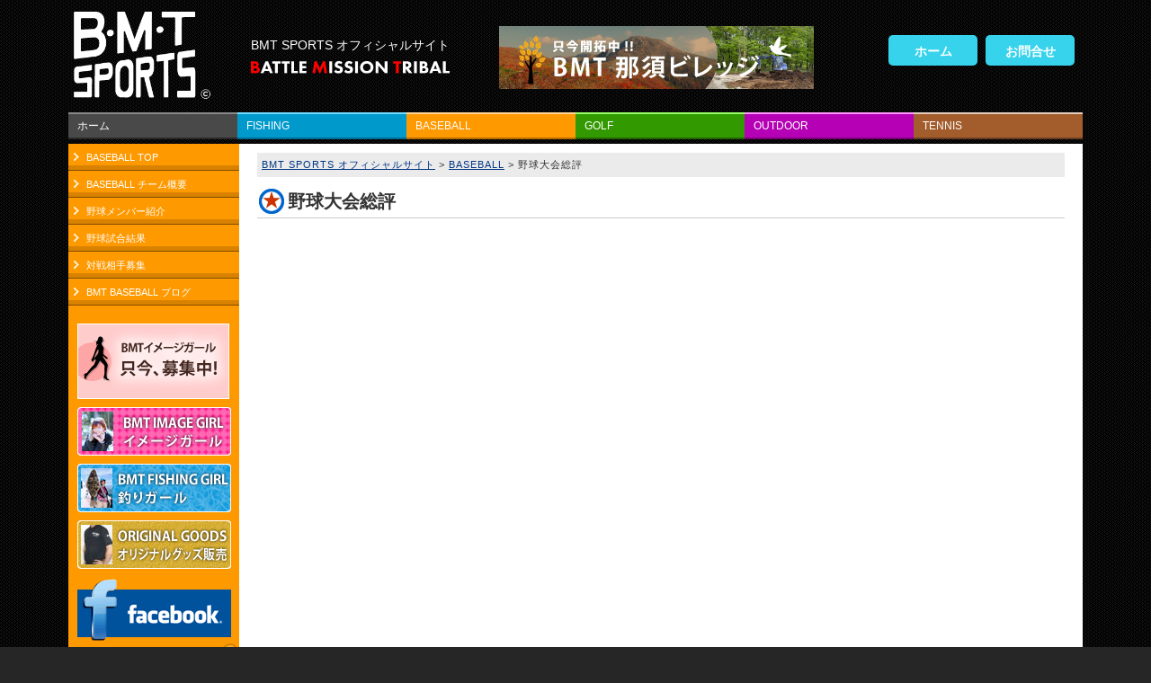

--- FILE ---
content_type: text/html; charset=UTF-8
request_url: https://www.bmt-sports.com/baseball/baseball-sohyou
body_size: 6845
content:

<!DOCTYPE html>
<html lang="jp">
<head>
<!-- Google Tag Manager -->
<script>(function(w,d,s,l,i){w[l]=w[l]||[];w[l].push({'gtm.start':
new Date().getTime(),event:'gtm.js'});var f=d.getElementsByTagName(s)[0],
j=d.createElement(s),dl=l!='dataLayer'?'&l='+l:'';j.async=true;j.src=
'https://www.googletagmanager.com/gtm.js?id='+i+dl;f.parentNode.insertBefore(j,f);
})(window,document,'script','dataLayer','GTM-KKSCHZW');</script>
<!-- End Google Tag Manager -->
<meta charset="utf-8">
<meta name="viewport" content="width=device-width, initial-scale=1">
<title>BMT SPORTS オフィシャルサイト &raquo; 野球大会総評</title>
<meta name='robots' content='max-image-preview:large' />
<link rel='dns-prefetch' href='//code.jquery.com' />
<link rel='dns-prefetch' href='//netdna.bootstrapcdn.com' />
<link rel="alternate" title="oEmbed (JSON)" type="application/json+oembed" href="https://www.bmt-sports.com/wp-json/oembed/1.0/embed?url=https%3A%2F%2Fwww.bmt-sports.com%2Fbaseball%2Fbaseball-sohyou" />
<link rel="alternate" title="oEmbed (XML)" type="text/xml+oembed" href="https://www.bmt-sports.com/wp-json/oembed/1.0/embed?url=https%3A%2F%2Fwww.bmt-sports.com%2Fbaseball%2Fbaseball-sohyou&#038;format=xml" />
<style id='wp-img-auto-sizes-contain-inline-css' type='text/css'>
img:is([sizes=auto i],[sizes^="auto," i]){contain-intrinsic-size:3000px 1500px}
/*# sourceURL=wp-img-auto-sizes-contain-inline-css */
</style>
<style id='wp-block-library-inline-css' type='text/css'>
:root{--wp-block-synced-color:#7a00df;--wp-block-synced-color--rgb:122,0,223;--wp-bound-block-color:var(--wp-block-synced-color);--wp-editor-canvas-background:#ddd;--wp-admin-theme-color:#007cba;--wp-admin-theme-color--rgb:0,124,186;--wp-admin-theme-color-darker-10:#006ba1;--wp-admin-theme-color-darker-10--rgb:0,107,160.5;--wp-admin-theme-color-darker-20:#005a87;--wp-admin-theme-color-darker-20--rgb:0,90,135;--wp-admin-border-width-focus:2px}@media (min-resolution:192dpi){:root{--wp-admin-border-width-focus:1.5px}}.wp-element-button{cursor:pointer}:root .has-very-light-gray-background-color{background-color:#eee}:root .has-very-dark-gray-background-color{background-color:#313131}:root .has-very-light-gray-color{color:#eee}:root .has-very-dark-gray-color{color:#313131}:root .has-vivid-green-cyan-to-vivid-cyan-blue-gradient-background{background:linear-gradient(135deg,#00d084,#0693e3)}:root .has-purple-crush-gradient-background{background:linear-gradient(135deg,#34e2e4,#4721fb 50%,#ab1dfe)}:root .has-hazy-dawn-gradient-background{background:linear-gradient(135deg,#faaca8,#dad0ec)}:root .has-subdued-olive-gradient-background{background:linear-gradient(135deg,#fafae1,#67a671)}:root .has-atomic-cream-gradient-background{background:linear-gradient(135deg,#fdd79a,#004a59)}:root .has-nightshade-gradient-background{background:linear-gradient(135deg,#330968,#31cdcf)}:root .has-midnight-gradient-background{background:linear-gradient(135deg,#020381,#2874fc)}:root{--wp--preset--font-size--normal:16px;--wp--preset--font-size--huge:42px}.has-regular-font-size{font-size:1em}.has-larger-font-size{font-size:2.625em}.has-normal-font-size{font-size:var(--wp--preset--font-size--normal)}.has-huge-font-size{font-size:var(--wp--preset--font-size--huge)}.has-text-align-center{text-align:center}.has-text-align-left{text-align:left}.has-text-align-right{text-align:right}.has-fit-text{white-space:nowrap!important}#end-resizable-editor-section{display:none}.aligncenter{clear:both}.items-justified-left{justify-content:flex-start}.items-justified-center{justify-content:center}.items-justified-right{justify-content:flex-end}.items-justified-space-between{justify-content:space-between}.screen-reader-text{border:0;clip-path:inset(50%);height:1px;margin:-1px;overflow:hidden;padding:0;position:absolute;width:1px;word-wrap:normal!important}.screen-reader-text:focus{background-color:#ddd;clip-path:none;color:#444;display:block;font-size:1em;height:auto;left:5px;line-height:normal;padding:15px 23px 14px;text-decoration:none;top:5px;width:auto;z-index:100000}html :where(.has-border-color){border-style:solid}html :where([style*=border-top-color]){border-top-style:solid}html :where([style*=border-right-color]){border-right-style:solid}html :where([style*=border-bottom-color]){border-bottom-style:solid}html :where([style*=border-left-color]){border-left-style:solid}html :where([style*=border-width]){border-style:solid}html :where([style*=border-top-width]){border-top-style:solid}html :where([style*=border-right-width]){border-right-style:solid}html :where([style*=border-bottom-width]){border-bottom-style:solid}html :where([style*=border-left-width]){border-left-style:solid}html :where(img[class*=wp-image-]){height:auto;max-width:100%}:where(figure){margin:0 0 1em}html :where(.is-position-sticky){--wp-admin--admin-bar--position-offset:var(--wp-admin--admin-bar--height,0px)}@media screen and (max-width:600px){html :where(.is-position-sticky){--wp-admin--admin-bar--position-offset:0px}}

/*# sourceURL=wp-block-library-inline-css */
</style><style id='global-styles-inline-css' type='text/css'>
:root{--wp--preset--aspect-ratio--square: 1;--wp--preset--aspect-ratio--4-3: 4/3;--wp--preset--aspect-ratio--3-4: 3/4;--wp--preset--aspect-ratio--3-2: 3/2;--wp--preset--aspect-ratio--2-3: 2/3;--wp--preset--aspect-ratio--16-9: 16/9;--wp--preset--aspect-ratio--9-16: 9/16;--wp--preset--color--black: #000000;--wp--preset--color--cyan-bluish-gray: #abb8c3;--wp--preset--color--white: #ffffff;--wp--preset--color--pale-pink: #f78da7;--wp--preset--color--vivid-red: #cf2e2e;--wp--preset--color--luminous-vivid-orange: #ff6900;--wp--preset--color--luminous-vivid-amber: #fcb900;--wp--preset--color--light-green-cyan: #7bdcb5;--wp--preset--color--vivid-green-cyan: #00d084;--wp--preset--color--pale-cyan-blue: #8ed1fc;--wp--preset--color--vivid-cyan-blue: #0693e3;--wp--preset--color--vivid-purple: #9b51e0;--wp--preset--gradient--vivid-cyan-blue-to-vivid-purple: linear-gradient(135deg,rgb(6,147,227) 0%,rgb(155,81,224) 100%);--wp--preset--gradient--light-green-cyan-to-vivid-green-cyan: linear-gradient(135deg,rgb(122,220,180) 0%,rgb(0,208,130) 100%);--wp--preset--gradient--luminous-vivid-amber-to-luminous-vivid-orange: linear-gradient(135deg,rgb(252,185,0) 0%,rgb(255,105,0) 100%);--wp--preset--gradient--luminous-vivid-orange-to-vivid-red: linear-gradient(135deg,rgb(255,105,0) 0%,rgb(207,46,46) 100%);--wp--preset--gradient--very-light-gray-to-cyan-bluish-gray: linear-gradient(135deg,rgb(238,238,238) 0%,rgb(169,184,195) 100%);--wp--preset--gradient--cool-to-warm-spectrum: linear-gradient(135deg,rgb(74,234,220) 0%,rgb(151,120,209) 20%,rgb(207,42,186) 40%,rgb(238,44,130) 60%,rgb(251,105,98) 80%,rgb(254,248,76) 100%);--wp--preset--gradient--blush-light-purple: linear-gradient(135deg,rgb(255,206,236) 0%,rgb(152,150,240) 100%);--wp--preset--gradient--blush-bordeaux: linear-gradient(135deg,rgb(254,205,165) 0%,rgb(254,45,45) 50%,rgb(107,0,62) 100%);--wp--preset--gradient--luminous-dusk: linear-gradient(135deg,rgb(255,203,112) 0%,rgb(199,81,192) 50%,rgb(65,88,208) 100%);--wp--preset--gradient--pale-ocean: linear-gradient(135deg,rgb(255,245,203) 0%,rgb(182,227,212) 50%,rgb(51,167,181) 100%);--wp--preset--gradient--electric-grass: linear-gradient(135deg,rgb(202,248,128) 0%,rgb(113,206,126) 100%);--wp--preset--gradient--midnight: linear-gradient(135deg,rgb(2,3,129) 0%,rgb(40,116,252) 100%);--wp--preset--font-size--small: 13px;--wp--preset--font-size--medium: 20px;--wp--preset--font-size--large: 36px;--wp--preset--font-size--x-large: 42px;--wp--preset--spacing--20: 0.44rem;--wp--preset--spacing--30: 0.67rem;--wp--preset--spacing--40: 1rem;--wp--preset--spacing--50: 1.5rem;--wp--preset--spacing--60: 2.25rem;--wp--preset--spacing--70: 3.38rem;--wp--preset--spacing--80: 5.06rem;--wp--preset--shadow--natural: 6px 6px 9px rgba(0, 0, 0, 0.2);--wp--preset--shadow--deep: 12px 12px 50px rgba(0, 0, 0, 0.4);--wp--preset--shadow--sharp: 6px 6px 0px rgba(0, 0, 0, 0.2);--wp--preset--shadow--outlined: 6px 6px 0px -3px rgb(255, 255, 255), 6px 6px rgb(0, 0, 0);--wp--preset--shadow--crisp: 6px 6px 0px rgb(0, 0, 0);}:where(.is-layout-flex){gap: 0.5em;}:where(.is-layout-grid){gap: 0.5em;}body .is-layout-flex{display: flex;}.is-layout-flex{flex-wrap: wrap;align-items: center;}.is-layout-flex > :is(*, div){margin: 0;}body .is-layout-grid{display: grid;}.is-layout-grid > :is(*, div){margin: 0;}:where(.wp-block-columns.is-layout-flex){gap: 2em;}:where(.wp-block-columns.is-layout-grid){gap: 2em;}:where(.wp-block-post-template.is-layout-flex){gap: 1.25em;}:where(.wp-block-post-template.is-layout-grid){gap: 1.25em;}.has-black-color{color: var(--wp--preset--color--black) !important;}.has-cyan-bluish-gray-color{color: var(--wp--preset--color--cyan-bluish-gray) !important;}.has-white-color{color: var(--wp--preset--color--white) !important;}.has-pale-pink-color{color: var(--wp--preset--color--pale-pink) !important;}.has-vivid-red-color{color: var(--wp--preset--color--vivid-red) !important;}.has-luminous-vivid-orange-color{color: var(--wp--preset--color--luminous-vivid-orange) !important;}.has-luminous-vivid-amber-color{color: var(--wp--preset--color--luminous-vivid-amber) !important;}.has-light-green-cyan-color{color: var(--wp--preset--color--light-green-cyan) !important;}.has-vivid-green-cyan-color{color: var(--wp--preset--color--vivid-green-cyan) !important;}.has-pale-cyan-blue-color{color: var(--wp--preset--color--pale-cyan-blue) !important;}.has-vivid-cyan-blue-color{color: var(--wp--preset--color--vivid-cyan-blue) !important;}.has-vivid-purple-color{color: var(--wp--preset--color--vivid-purple) !important;}.has-black-background-color{background-color: var(--wp--preset--color--black) !important;}.has-cyan-bluish-gray-background-color{background-color: var(--wp--preset--color--cyan-bluish-gray) !important;}.has-white-background-color{background-color: var(--wp--preset--color--white) !important;}.has-pale-pink-background-color{background-color: var(--wp--preset--color--pale-pink) !important;}.has-vivid-red-background-color{background-color: var(--wp--preset--color--vivid-red) !important;}.has-luminous-vivid-orange-background-color{background-color: var(--wp--preset--color--luminous-vivid-orange) !important;}.has-luminous-vivid-amber-background-color{background-color: var(--wp--preset--color--luminous-vivid-amber) !important;}.has-light-green-cyan-background-color{background-color: var(--wp--preset--color--light-green-cyan) !important;}.has-vivid-green-cyan-background-color{background-color: var(--wp--preset--color--vivid-green-cyan) !important;}.has-pale-cyan-blue-background-color{background-color: var(--wp--preset--color--pale-cyan-blue) !important;}.has-vivid-cyan-blue-background-color{background-color: var(--wp--preset--color--vivid-cyan-blue) !important;}.has-vivid-purple-background-color{background-color: var(--wp--preset--color--vivid-purple) !important;}.has-black-border-color{border-color: var(--wp--preset--color--black) !important;}.has-cyan-bluish-gray-border-color{border-color: var(--wp--preset--color--cyan-bluish-gray) !important;}.has-white-border-color{border-color: var(--wp--preset--color--white) !important;}.has-pale-pink-border-color{border-color: var(--wp--preset--color--pale-pink) !important;}.has-vivid-red-border-color{border-color: var(--wp--preset--color--vivid-red) !important;}.has-luminous-vivid-orange-border-color{border-color: var(--wp--preset--color--luminous-vivid-orange) !important;}.has-luminous-vivid-amber-border-color{border-color: var(--wp--preset--color--luminous-vivid-amber) !important;}.has-light-green-cyan-border-color{border-color: var(--wp--preset--color--light-green-cyan) !important;}.has-vivid-green-cyan-border-color{border-color: var(--wp--preset--color--vivid-green-cyan) !important;}.has-pale-cyan-blue-border-color{border-color: var(--wp--preset--color--pale-cyan-blue) !important;}.has-vivid-cyan-blue-border-color{border-color: var(--wp--preset--color--vivid-cyan-blue) !important;}.has-vivid-purple-border-color{border-color: var(--wp--preset--color--vivid-purple) !important;}.has-vivid-cyan-blue-to-vivid-purple-gradient-background{background: var(--wp--preset--gradient--vivid-cyan-blue-to-vivid-purple) !important;}.has-light-green-cyan-to-vivid-green-cyan-gradient-background{background: var(--wp--preset--gradient--light-green-cyan-to-vivid-green-cyan) !important;}.has-luminous-vivid-amber-to-luminous-vivid-orange-gradient-background{background: var(--wp--preset--gradient--luminous-vivid-amber-to-luminous-vivid-orange) !important;}.has-luminous-vivid-orange-to-vivid-red-gradient-background{background: var(--wp--preset--gradient--luminous-vivid-orange-to-vivid-red) !important;}.has-very-light-gray-to-cyan-bluish-gray-gradient-background{background: var(--wp--preset--gradient--very-light-gray-to-cyan-bluish-gray) !important;}.has-cool-to-warm-spectrum-gradient-background{background: var(--wp--preset--gradient--cool-to-warm-spectrum) !important;}.has-blush-light-purple-gradient-background{background: var(--wp--preset--gradient--blush-light-purple) !important;}.has-blush-bordeaux-gradient-background{background: var(--wp--preset--gradient--blush-bordeaux) !important;}.has-luminous-dusk-gradient-background{background: var(--wp--preset--gradient--luminous-dusk) !important;}.has-pale-ocean-gradient-background{background: var(--wp--preset--gradient--pale-ocean) !important;}.has-electric-grass-gradient-background{background: var(--wp--preset--gradient--electric-grass) !important;}.has-midnight-gradient-background{background: var(--wp--preset--gradient--midnight) !important;}.has-small-font-size{font-size: var(--wp--preset--font-size--small) !important;}.has-medium-font-size{font-size: var(--wp--preset--font-size--medium) !important;}.has-large-font-size{font-size: var(--wp--preset--font-size--large) !important;}.has-x-large-font-size{font-size: var(--wp--preset--font-size--x-large) !important;}
/*# sourceURL=global-styles-inline-css */
</style>

<style id='classic-theme-styles-inline-css' type='text/css'>
/*! This file is auto-generated */
.wp-block-button__link{color:#fff;background-color:#32373c;border-radius:9999px;box-shadow:none;text-decoration:none;padding:calc(.667em + 2px) calc(1.333em + 2px);font-size:1.125em}.wp-block-file__button{background:#32373c;color:#fff;text-decoration:none}
/*# sourceURL=/wp-includes/css/classic-themes.min.css */
</style>
<link rel='stylesheet' id='style-css' href='https://www.bmt-sports.com/cont/wp-content/themes/bmt/style.css?ver=20251017030959' type='text/css' media='all' />
<link rel='stylesheet' id='bootstrap-css' href='https://www.bmt-sports.com/cont/wp-content/themes/bmt/common/bootstrap.css?ver=1.2' type='text/css' media='all' />
<link rel='stylesheet' id='flexslider-css' href='https://www.bmt-sports.com/cont/wp-content/themes/bmt/flex/flexslider.css?ver=6.9' type='text/css' media='all' />
<link rel='stylesheet' id='formB-css' href='https://www.bmt-sports.com/cont/wp-content/themes/bmt/form_B.css?ver=20220927100456' type='text/css' media='all' />
<link rel='stylesheet' id='gridsys_hv-css' href='https://www.bmt-sports.com/cont/wp-content/themes/bmt/gridsys_hv.css?ver=20220624105612' type='text/css' media='all' />
<link rel='stylesheet' id='awesome-css' href='//netdna.bootstrapcdn.com/font-awesome/4.7.0/css/font-awesome.min.css?ver=6.9' type='text/css' media='all' />
<script type="text/javascript" src="//code.jquery.com/jquery-1.11.3.min.js?ver=1.11.3" id="jquery-js"></script>
<script type="text/javascript" src="https://www.bmt-sports.com/cont/wp-content/themes/bmt/flex/loading.js?ver=6.9" id="loading-js"></script>
<script type="text/javascript" src="https://www.bmt-sports.com/cont/wp-content/themes/bmt/flex/jquery.flexslider.js?ver=6.9" id="flex-js"></script>
<script type="text/javascript" src="https://www.bmt-sports.com/cont/wp-content/themes/bmt/flex/baseset.js?ver=6.9" id="fbaseset-js"></script>
<script type="text/javascript" src="https://www.bmt-sports.com/cont/wp-content/themes/bmt/js/s_scroll.js?ver=6.9" id="s_scroll-js"></script>
<link rel="https://api.w.org/" href="https://www.bmt-sports.com/wp-json/" /><link rel="alternate" title="JSON" type="application/json" href="https://www.bmt-sports.com/wp-json/wp/v2/pages/2936" /><link rel="canonical" href="https://www.bmt-sports.com/baseball/baseball-sohyou" />
<link rel='shortlink' href='https://www.bmt-sports.com/?p=2936' />
<link rel="icon" href="https://www.bmt-sports.com/cont/wp-content/uploads/2019/10/cropped-logo04-32x32.png" sizes="32x32" />
<link rel="icon" href="https://www.bmt-sports.com/cont/wp-content/uploads/2019/10/cropped-logo04-192x192.png" sizes="192x192" />
<link rel="apple-touch-icon" href="https://www.bmt-sports.com/cont/wp-content/uploads/2019/10/cropped-logo04-180x180.png" />
<meta name="msapplication-TileImage" content="https://www.bmt-sports.com/cont/wp-content/uploads/2019/10/cropped-logo04-270x270.png" />
</head>
<body class="wp-singular page-template-default page page-id-2936 page-child parent-pageid-6 wp-theme-bmt page-category-baseball">
<!-- Google Tag Manager (noscript) -->
<noscript><iframe src="https://www.googletagmanager.com/ns.html?id=GTM-KKSCHZW"
height="0" width="0" style="display:none;visibility:hidden"></iframe></noscript>
<!-- End Google Tag Manager (noscript) -->
<div id="wrap"><div id="container">
<div id="header">
<div id="caption">
<dvi class="toplogo"><a href="https://www.bmt-sports.com/" title="HOME"><img src="https://www.bmt-sports.com/cont/wp-content/themes/bmt/img/logo.png" alt="BMT SPORTS オフィシャルサイト" class="logo" /></a></div>
<div class="webtit">
<div>BMT SPORTS オフィシャルサイト</div>
<div class="catchcopy"><img src="https://www.bmt-sports.com/cont/wp-content/themes/bmt/img/battle_mission_tribal.svg" alt="Battle Mission Trible" /></div>
</div>
<div class="header_bnr"><a href="https://www.bmt-sports.com/bmt-village/bmt-village.html"><img src="https://www.bmt-sports.com/cont/wp-content/themes/bmt/img/bnr_nasu.jpg?V=02" alt="那須" /></a></div>
<div id="headermenu">
<ul>
<li><a href="https://www.bmt-sports.com/" title="HOME">ホーム</a></li>
<li><a href="https://www.bmt-sports.com/forms/contact">お問合せ</a></li>
</ul>
</div><!-- /headermenu -->
</div><!-- /caption -->
</div><!-- /header -->
<div id="access" role="navigation">
<div class="menu-header"><ul id="menu-global-navi" class="menu"><li id="menu-item-147" class="menu-item menu-item-type-custom menu-item-object-custom menu-item-home menu-item-has-children menu-item-147"><a href="http://www.bmt-sports.com/">ホーム</a>
<ul class="sub-menu">
	<li id="menu-item-8090" class="menu-item menu-item-type-post_type menu-item-object-page menu-item-8090"><a href="https://www.bmt-sports.com/top/t_gaiyou">B･M･T SPORTS 概要</a></li>
	<li id="menu-item-8092" class="menu-item menu-item-type-post_type menu-item-object-page menu-item-8092"><a href="https://www.bmt-sports.com/top/member">全メンバー所属表</a></li>
	<li id="menu-item-8091" class="menu-item menu-item-type-post_type menu-item-object-page menu-item-8091"><a href="https://www.bmt-sports.com/top/news-event">ニュース・イベント</a></li>
	<li id="menu-item-8094" class="menu-item menu-item-type-post_type menu-item-object-page menu-item-8094"><a href="https://www.bmt-sports.com/top/nyukai">入会案内</a></li>
	<li id="menu-item-8093" class="menu-item menu-item-type-custom menu-item-object-custom menu-item-8093"><a href="https://ameblo.jp/bmt-info/">伝達事項など</a></li>
	<li id="menu-item-8095" class="menu-item menu-item-type-post_type menu-item-object-page menu-item-8095"><a href="https://www.bmt-sports.com/top/links">リンク集</a></li>
</ul>
</li>
<li id="menu-item-120" class="menu-item menu-item-type-post_type menu-item-object-page menu-item-has-children menu-item-120"><a href="https://www.bmt-sports.com/fishing">FISHING</a>
<ul class="sub-menu">
	<li id="menu-item-2281" class="menu-item menu-item-type-post_type menu-item-object-page menu-item-2281"><a href="https://www.bmt-sports.com/fishing">FISHING TOP</a></li>
	<li id="menu-item-7150" class="menu-item menu-item-type-post_type menu-item-object-page menu-item-7150"><a href="https://www.bmt-sports.com/fishing/fishing_outline">FISHING チーム概要</a></li>
	<li id="menu-item-121" class="menu-item menu-item-type-post_type menu-item-object-page menu-item-121"><a href="https://www.bmt-sports.com/fishing/f_member">FISHINGメンバー紹介</a></li>
	<li id="menu-item-119" class="menu-item menu-item-type-post_type menu-item-object-page menu-item-119"><a href="https://www.bmt-sports.com/fishing/f_tackle">おすすめタックル</a></li>
	<li id="menu-item-122" class="menu-item menu-item-type-post_type menu-item-object-page menu-item-122"><a href="https://www.bmt-sports.com/fishing/f_result">FISHING大会結果</a></li>
	<li id="menu-item-123" class="menu-item menu-item-type-post_type menu-item-object-page menu-item-123"><a href="https://www.bmt-sports.com/fishing/f_iso">磯釣りの基本</a></li>
	<li id="menu-item-195" class="menu-item menu-item-type-custom menu-item-object-custom menu-item-195"><a href="http://ameblo.jp/bmt-fishing/">BMT FISHING ブログ</a></li>
</ul>
</li>
<li id="menu-item-113" class="menu-item menu-item-type-post_type menu-item-object-page current-page-ancestor menu-item-has-children menu-item-113"><a href="https://www.bmt-sports.com/baseball">BASEBALL</a>
<ul class="sub-menu">
	<li id="menu-item-192" class="menu-item menu-item-type-post_type menu-item-object-page current-page-ancestor menu-item-192"><a href="https://www.bmt-sports.com/baseball">BASEBALL TOP</a></li>
	<li id="menu-item-7151" class="menu-item menu-item-type-post_type menu-item-object-page menu-item-7151"><a href="https://www.bmt-sports.com/baseball/baseball_outline">BASEBALL チーム概要</a></li>
	<li id="menu-item-115" class="menu-item menu-item-type-post_type menu-item-object-page menu-item-115"><a href="https://www.bmt-sports.com/baseball/b_member">BASEBALLメンバー紹介</a></li>
	<li id="menu-item-2806" class="menu-item menu-item-type-custom menu-item-object-custom menu-item-2806"><a href="http://www.bmt-sports.com/b_games">野球試合結果</a></li>
	<li id="menu-item-117" class="menu-item menu-item-type-post_type menu-item-object-page menu-item-117"><a href="https://www.bmt-sports.com/baseball/b_taisenboshu">対戦相手募集</a></li>
	<li id="menu-item-196" class="menu-item menu-item-type-custom menu-item-object-custom menu-item-196"><a target="_blank" href="http://ameblo.jp/bmt-baseball/">BMT BASEBALL ブログ</a></li>
</ul>
</li>
<li id="menu-item-124" class="menu-item menu-item-type-post_type menu-item-object-page menu-item-has-children menu-item-124"><a href="https://www.bmt-sports.com/golf">GOLF</a>
<ul class="sub-menu">
	<li id="menu-item-193" class="menu-item menu-item-type-post_type menu-item-object-page menu-item-193"><a href="https://www.bmt-sports.com/golf">GOLF TOP</a></li>
	<li id="menu-item-7153" class="menu-item menu-item-type-post_type menu-item-object-page menu-item-7153"><a href="https://www.bmt-sports.com/golf/golf_outline">GOLF チーム概要</a></li>
	<li id="menu-item-126" class="menu-item menu-item-type-post_type menu-item-object-page menu-item-126"><a href="https://www.bmt-sports.com/golf/g_member">GOLFメンバー紹介</a></li>
	<li id="menu-item-127" class="menu-item menu-item-type-post_type menu-item-object-page menu-item-127"><a href="https://www.bmt-sports.com/golf/g_taikai">GOLF大会結果</a></li>
	<li id="menu-item-6321" class="menu-item menu-item-type-post_type menu-item-object-page menu-item-6321"><a href="https://www.bmt-sports.com/golf/golf_monthly">GOLF月毎大会</a></li>
	<li id="menu-item-197" class="menu-item menu-item-type-custom menu-item-object-custom menu-item-197"><a href="http://ameblo.jp/bmt-golf/">BMT GOLF ブログ</a></li>
</ul>
</li>
<li id="menu-item-128" class="menu-item menu-item-type-post_type menu-item-object-page menu-item-has-children menu-item-128"><a href="https://www.bmt-sports.com/outdoor">OUTDOOR</a>
<ul class="sub-menu">
	<li id="menu-item-194" class="menu-item menu-item-type-post_type menu-item-object-page menu-item-194"><a href="https://www.bmt-sports.com/outdoor">OUTDOOR TOP</a></li>
	<li id="menu-item-7152" class="menu-item menu-item-type-post_type menu-item-object-page menu-item-7152"><a href="https://www.bmt-sports.com/outdoor/outdoor_outline">OUTDOOR チーム概要</a></li>
	<li id="menu-item-449" class="menu-item menu-item-type-post_type menu-item-object-page menu-item-449"><a href="https://www.bmt-sports.com/outdoor/o_member">OUTDOORメンバー紹介</a></li>
	<li id="menu-item-2487" class="menu-item menu-item-type-post_type menu-item-object-page menu-item-2487"><a href="https://www.bmt-sports.com/outdoor/outdoor-kikaku">企画中のイベント</a></li>
	<li id="menu-item-130" class="menu-item menu-item-type-post_type menu-item-object-page menu-item-130"><a href="https://www.bmt-sports.com/outdoor/outdoor-katsudo">過去の活動一覧・アルバム</a></li>
	<li id="menu-item-2488" class="menu-item menu-item-type-post_type menu-item-object-page menu-item-2488"><a href="https://www.bmt-sports.com/outdoor/outdoor-teikei">提携先</a></li>
</ul>
</li>
<li id="menu-item-7976" class="menu-item menu-item-type-post_type menu-item-object-page menu-item-has-children menu-item-7976"><a href="https://www.bmt-sports.com/tennis">TENNIS</a>
<ul class="sub-menu">
	<li id="menu-item-9427" class="menu-item menu-item-type-post_type menu-item-object-page menu-item-9427"><a href="https://www.bmt-sports.com/tennis">TENNIS TOP</a></li>
	<li id="menu-item-7977" class="menu-item menu-item-type-post_type menu-item-object-page menu-item-7977"><a href="https://www.bmt-sports.com/tennis/tennis_outline">TENNIS チーム概要</a></li>
	<li id="menu-item-7986" class="menu-item menu-item-type-post_type menu-item-object-page menu-item-7986"><a href="https://www.bmt-sports.com/tennis/tennis_member">TENNIS メンバー紹介</a></li>
	<li id="menu-item-9426" class="menu-item menu-item-type-custom menu-item-object-custom menu-item-9426"><a href="https://www.bmt-sports.com/tennis_cont">TENNIS 活動報告</a></li>
</ul>
</li>
</ul></div></div><!-- /access -->

<div id="content" class="clearfix">
<div id="sidebar">
<div id="smenu">
<div class="menu-header"><ul id="menu-sidsemenu-baseball" class="menu"><li id="menu-item-183" class="menu-item menu-item-type-post_type menu-item-object-page current-page-ancestor menu-item-183"><a href="https://www.bmt-sports.com/baseball">BASEBALL TOP</a></li>
<li id="menu-item-7143" class="menu-item menu-item-type-post_type menu-item-object-page menu-item-7143"><a href="https://www.bmt-sports.com/baseball/baseball_outline">BASEBALL チーム概要</a></li>
<li id="menu-item-185" class="menu-item menu-item-type-post_type menu-item-object-page menu-item-185"><a href="https://www.bmt-sports.com/baseball/b_member">野球メンバー紹介</a></li>
<li id="menu-item-2807" class="menu-item menu-item-type-custom menu-item-object-custom menu-item-2807"><a href="http://www.bmt-sports.com/b_games">野球試合結果</a></li>
<li id="menu-item-187" class="menu-item menu-item-type-post_type menu-item-object-page menu-item-187"><a href="https://www.bmt-sports.com/baseball/b_taisenboshu">対戦相手募集</a></li>
<li id="menu-item-188" class="menu-item menu-item-type-custom menu-item-object-custom menu-item-188"><a target="_blank" href="http://ameblo.jp/bmt-baseball/">BMT BASEBALL ブログ</a></li>
</ul></div></div><!-- / #smenu -->
<div id="bnr">
<ul>
<li><a href="https://www.bmt-sports.com/recruitment_girl" title="イメージガール応募"><img alt="イメージガール募集" src="https://www.bmt-sports.com/cont/wp-content/themes/bmt/img/bnr_recruit.png" /></a></li>
<li><a href="https://www.bmt-sports.com/top/imagegirl"><img src="https://www.bmt-sports.com/cont/wp-content/themes/bmt/img/bnr-imagegirl.png" alt="イメージガール" width="171" height="54" /></a></li>
<li><a href="https://www.bmt-sports.com/top/fishing_girl"><img src="https://www.bmt-sports.com/cont/wp-content/themes/bmt/img/bnr-fishinggirl.png" alt="釣りガール" width="171" height="54" /></a></li>
<li><a href="https://www.bmt-sports.com/top/teamgoods"><img src="https://www.bmt-sports.com/cont/wp-content/themes/bmt/img/bnr-goods.png" alt="BMTグッズ半場に" width="171" height="54" /></a></li>
<li><a href="https://www.facebook.com/pages/BMT-Sports-Club/344281402298602" rel="external"><img src="https://www.bmt-sports.com/cont/wp-content/themes/bmt/img/facebook-logo.png" alt="facebook" width="171" height="79" /></a></li>
</ul>
</div><!-- / #bnr -->
</div><!-- / #sidebar --><div id="main">
<div id="kuzu">
<span property="itemListElement" typeof="ListItem"><a property="item" typeof="WebPage" title="Go to BMT SPORTS オフィシャルサイト." href="https://www.bmt-sports.com" class="home"><span property="name">BMT SPORTS オフィシャルサイト</span></a><meta property="position" content="1"></span> &gt; <span property="itemListElement" typeof="ListItem"><a property="item" typeof="WebPage" title="Go to BASEBALL." href="https://www.bmt-sports.com/baseball" class="post post-page"><span property="name">BASEBALL</span></a><meta property="position" content="2"></span> &gt; <span class="post post-page current-item">野球大会総評</span></div>
<div id="pagebox">
<h1 class="maintitle">野球大会総評</h1>
<div id="box">
</div>
<div class="fixed"></div>
</div>
</div><!-- /main -->
</div><!-- /content -->
</div>
<!-- footer START -->
<div id="footer">
<div class="manage">
  <a href="https://www.bmt-sports.com/"><img src="https://www.bmt-sports.com/cont/wp-content/themes/bmt/img/logo.png" width="150" alt="BMT SPORTS" /></a>
<p class="mt20">
BMT SPORTS 運営事務局<br />
〒101-0047 東京都千代田区内神田2-8-7 宝栄内神田ビル5階
</p>
</div>

<div id="copyright">
<a class="home" title="BMT SPORTS オフィシャルサイト" href="https://www.bmt-sports.com/">
Copyright &copy; 2008-2026 BMT SPORTS オフィシャルサイトAll rights reserved.</a>
</div>
</div>
<!-- footer END -->
</div>
<!-- wrap END -->
<script type="speculationrules">
{"prefetch":[{"source":"document","where":{"and":[{"href_matches":"/*"},{"not":{"href_matches":["/cont/wp-*.php","/cont/wp-admin/*","/cont/wp-content/uploads/*","/cont/wp-content/*","/cont/wp-content/plugins/*","/cont/wp-content/themes/bmt/*","/*\\?(.+)"]}},{"not":{"selector_matches":"a[rel~=\"nofollow\"]"}},{"not":{"selector_matches":".no-prefetch, .no-prefetch a"}}]},"eagerness":"conservative"}]}
</script>

<p id="sample03" class="papatop"><a href="#wrapper">▲</a></p>
</body>
</html>

--- FILE ---
content_type: text/css
request_url: https://www.bmt-sports.com/cont/wp-content/themes/bmt/style.css?ver=20251017030959
body_size: 14583
content:
@charset "UTF-8";
/*
Theme Name: BMT SPORTS
Description: WP themes by zengo.
Version: 1.0
Author: Takanori
Tags: simple
*/
* {
	margin: 0;
	padding: 0;
	-webkit-box-sizing: border-box;
	-moz-box-sizing: border-box;
	-ms-box-sizing: border-box;
	-o-box-sizing: border-box;
	box-sizing: border-box;
	list-style: none;
	font-family: "メイリオ", Meiryo, "ヒラギノ角ゴ Pro W3", "Hiragino Kaku Gothic Pro W3", Osaka, "ＭＳ Ｐゴシック", sans-serif;
	font-style:normal;
}
body, div, ul, ol, li, h1, h2, h3, h4, h5, h6, p, a, img, table, th, td, dl, dt, dd, form {
	margin: 0;
	padding: 0;
	border: 0;
	font-weight: normal;
	font-style: normal;
}
img {
	max-width: 100%;
	height: auto;
	border: 0pt none;
	vertical-align: bottom;
}
ul, ul ul, ul ul ul {
	list-style: none;
}
body {
	color: #333333;
	font-size: 12px;
	background: url(img/bg10-c.png) #262626;
	line-height: 1.8em;
	word-break: break-all;
	overflow-wrap: break-word;
}
header h1 {
	position: absolute;
	top: 8px;
	left: 0px;
}
#header .webtit, #header h2 {
	font-size: 14px;
	font-weight: normal;
	position: absolute;
	left: 203px;
	top: 40px;
	color: #FFF;
}
abbr[title], acronym[title] {
	border-bottom: thin dotted;
	cursor: help;
}
img.sided {
	background: #FFF;
	border: 1px solid #CCC;
	padding: 3px;
}
small {
	font-size: 10px;
}
a:hover img.sided {
	border-color: #A6A6A6;
}
a {
	color: rgb(0, 52, 131);
}
a:hover {
	text-decoration: underline;
}

.clearfix:after {
	content: '';
	display: table;
	clear: both;
}
dt, dd {
	line-height: 1.6;
}
.wp-caption {
	background: #F7F7F7;
	border: 1px solid #CCC;
	padding: 5px 0;
	margin-bottom: 15px;
	text-align: center;
	font-size: 10px;
}
.wp-caption img {
	margin: 0 5px;
}
.wp-caption-text {
	text-align: center;
	margin-bottom: 0px !important;
	padding: 0 5px !important;
}
* + html .wp-caption-text {
	padding: 3px 5px 0 !important;
}
.post .content .wp-caption p {
	margin: 0;
}
blockquote, pre {
	border: 1px dashed #CCC;
	padding: 8px 12px 8px 36px;
	margin: 5px 0;
}
.more-link {
	font-size: 11px;
}
.alignleft {
	float: left;
	text-align: left;
	margin-right: 15px;
}
.alignright {
	float: right;
	text-align: right;
	margin-left: 15px;
}
.aligncenter {
	display: block;
	margin-left: auto;
	margin-right: auto;
}
.floatleft {
	float: left;
}
.floatright {
	float: right;
}
.left {
	float: left;
	margin-right: 10px;
}
.right {
	float: right;
	margin-left: 10px;
}
.fixed, .clear {
	clear: both;
}
input.textfield, textarea {
	border: 1px solid #A6A6A6;
	padding: 2px 1px;
	font-size: 12px;
}
input {
	margin: 0;
	padding: 0;
}
.boxcaption {
	height: 50px;
	padding: 6px 12px;
}
.boxcaption h4 {
	font-size: 12px;
	font-family: Verdana, "BitStream vera Sans";
	letter-spacing: 0em;
}
.box {
	background: #F4F5F7 url(img/box.gif) 100% 100% no-repeat;
	padding: 8px 12px;
	margin: 10px;
}
.messagebox {
	display: none;
}
.errorbox {
	background: #EDEFF0;
	padding: 0 12px;
	margin: 10px;
	height: 27px;
	line-height: 27px;
	font-size: 11px;
}
.w3c {
	color: #080;
	font-size: 10px;
}
/* static END */
/* layout START */
#wrap {
	margin: 0 auto;
	width: 1128px;
}

/* layout END */
/* header START */
#header {
	width: 1128px;
	height: 125px;
	position: relative;
}
#caption {
	padding: 0;
	position: relative;
}
#caption .toplogo, #caption h1 {
	position: absolute;
	top: 10px;
}
#logo {
	float: left;
}
#topcom {
	float: left;
	width: 300px;
	padding: 20px 0 0 77px;
}
#headermenu {
	position: absolute;
	right: 0;
	top: 39px;
	width: 250px;
}
#title a {
	text-decoration: none;
	color: #FFF;
	height: 30px;
	display: block;
	font-family: "Trajan Pro";
	letter-spacing: 0;
}
#tagline {
	color: #FFF;
	border-top: 1px solid #FFF;
	text-decoration: none;
	font-size: 10px;
	float: left;
	padding: 0 3px;
}
#header .banner {
	float: right;
	padding: 15px 15px 0;
	color: #999;
}
#searchbox {
	background: url(img/search.png) no-repeat;
	width: 200px;
	height: 73px;
	display: block;
	float: right;
	margin-top: 4px;
}
#searchbox .textfield {
	background: none;
	border: 0px;
	width: 140px;
	float: left;
	margin: 38px 0 0 15px;
	padding-left: 5px;
}
#searchbox .button {
	background: none;
	border: 0px;
	width: 18px;
	height: 18px;
	cursor: pointer;
	float: left;
	margin: 38px 0 0 6px;
}
#searchbox .searchtip {
	color: #FFF;
}
/* navigation END */
/* submenu START */
#menus li ul {
	display: none;
	background: #F4F5F7;
	border: solid #A6A6A6;
	border-width: 1px 1px 0;
	line-height: 0;
	position: absolute;
	z-index: 1;
}
#menus li li {
	float: none;
	margin: 0;
	padding: 0;
	list-style: none;
}
#menus li li a {
	float: none;
	padding: 7px 18px 7px 10px;
	text-decoration: none;
	border-bottom: 1px solid #DDD;
	margin: 0;
	background-image: none;
	height: auto;
	line-height: 145%;
	color: #999;
	display: block;
	width: 190px;
}
#menus li li a.last {
	border-color: #A6A6A6;
}
#menus li li a:hover, #menus li li a.current {
	background-color: #EDEFF0;
	color: #382E1F;
}
#menus li li a.subtitle, #menus li li a.subtitle:hover {
	background-image: url(img/arrow.gif);
	background-position: right;
	background-repeat: no-repeat;
}
/* submenu END */
#content {
	background-color: #FFFFFF;
}
#main {
	width: 938px;
	padding: 0 20px 30px 20px;
	float: left;
	background: #FFFFFF;
	min-height: 500px;
	overflow: hidden;
}
.home #main {
	margin-left: 0;
	padding-top: 20px;
}
#pagebox {
	min-height: 500px;
}
.pageA #main #main-footer {
	width: 715px;
	float: left;
	height: 8px;
}
#notice {
	color: #080;
}
#notice a {
	text-decoration: underline;
}
.post {
	padding-bottom: 5px !important;
}
.search .serch-result .post {
	margin: 10px 20px;
	padding: 10px;
	background: #EFEFE8;
	border: 1px solid #DFDFCA;
}
.search .serch-result .post a.title {
	font-weight: bold;
	text-decoration: underline;
}
* + html .post {
	padding-bottom: 15px !important;
}
/* midashi */
.post h3 {
	display: block;
	font-size: 16px;
}
h3.m001 {
	background: url("img/titlebg02.png") no-repeat;
	height: 45px;
	line-height: 45px;
	font-weight: bold;
	padding-left: 30px;
	color: #000;
	margin-bottom: 20px;
}
.post h4 {
	width: 615px;
	background: url("img/title-barA.png") 0 100% no-repeat;
	color: #996600;
	display: block;
	font-size: 16px;
	font-weight: bold;
	margin: 25px 0 10px 0;
	padding-left: 40px;
	height: 35px;
	line-height: 35px;
	clear: both;
}
h5.price {
	background: url(img/icons30.gif) no-repeat;
	display: block;
	margin: 20px 0 10px;
	border-bottom: 1px dotted #ccc;
	clear: both;
}
h5.price {
	font-size: 14px;
	font-weight: bold;
	line-height: 30px;
	height: 30px;
	margin: 10px auto 10px auto;
	background-position: 0 -35px;
	border-bottom: 1px dotted #ccc;
	color: blue;
	padding-left: 35px;
}
#download {
	width: 600px;
	margin: 0 auto;
}
.post h3 a.title {
	text-decoration: none;
	color: #4C4C4C;
}
.post h3 a.title:hover {
	color: #2970A6;
}
.post h3 .act a {
	font-weight: normal;
}
.post .info {
	padding: 5px;
}
.post .info span.first {
	margin-left: 0;
}
.post .date, .post .author, .post .editpost, .post .comments, .post .addcomment, .post .addlink, .post .editlinks {
	background: url(img/icons.gif) no-repeat;
	padding-left: 22px;
	height: 16px;
	line-height: 16px;
	display: block;
	font-size: 11px;
}
.post .tags, .post .categories {
	background: url(img/icons.gif) no-repeat;
	width: 16px;
	height: 16px;
	line-height: 16px;
	display: block;
	text-indent: -999em;
}
.post .under span.tags, .post .under span.categories {
	margin-right: 6px;
}
.post .act {
	height: 16px;
	float: right;
}
.post .act span {
	float: left;
	margin-left: 15px;
}
.post .tags {
	background-position: 0 -400px;
}
.post .categories {
	background-position: 0 -480px;
}
.post .date {
	background-position: 0 -48px;
	margin-right: 15px;
	float: left;
	display: none;
}
.post .author {
	background-position: 0 0;
	float: left;
	display: none;
}
.post .editpost {
	background-position: 0 -64px;
	margin-left: 15px;
	float: right;
}
.post .comments {
	background-position: 0 -96px;
	float: right;
}
.search .post .comments {
	display: none;
}
.post .addcomment {
	background-position: 0 -112px;
	margin-left: 15px;
	float: right;
}
.post .addlink {
	background-position: 0 -176px;
}
.post .editlinks {
	background-position: 0 -192px;
}
.post .content {
	min-height: 500px;
	height: auto !important;
	height: 500px;
}
.pageA .post .content {
	width: 655px;
	line-height: 1.8;
	margin: 0 auto 15px auto;
	overflow: hidden;
}
.pageA .post .content a {
	text-decoration: underline;
}
.pageA .post .content table {
	width: 653px;
	margin-left: 1px;
}
.serch-result .post .content {
	min-height: 30px !important;
	height: auto !important;
	height: 30px;
	font-size: 12px;
	padding: 0;
}
.search .post .content p {
	padding: 0;
}
.post .content p {
	margin-bottom: 10px;
	line-height: 1.8;
}
.post .under {
	height: 16px;
	line-height: 16px;
	font-size: 11px;
	margin-bottom: 10px;
	display: none;
}
.post .under span {
	float: left;
	margin-right: 15px;
}
.post .content img {
	max-width: 700px;
}
.post .content ul, .post .content ol {
	padding-bottom: 10px;
}

.post .content table {
	border-collapse: collapse;
}
.post .content th, .post .content td {
	padding: 10px;
}
.post .content tr.even td {
	background: #F7F7F7;
}
.post .content td.td-1 {
	background: #F1F1F1;
	vertical-align: middle;
	text-align: center;
}
.post .content th {
	background: #EDEFF0;
	font-weight: bold;
}
.post .content .boxcaption {
	background-image: url(img/postbox.gif);
}
.post .content .box {
	background-image: url(img/postbox.gif);
}
#postpath {
	background: url(img/icons.gif) 0 -320px no-repeat;
	line-height: 16px;
	margin: 5px 0;
	padding-left: 22px;
}
#pagenavi, #postnavi {
	border-top: 1px solid #CCC;
	background: #EEEEEE;
	margin: 14px 5px 5px;
	padding: 20px;
}
#pagenavi {
	font-size: 11px;
	display: none;
}
#pagenavi .newer a, #postnavi .prev a {
	background: url(img/icons.gif) 0 -224px no-repeat;
	padding-left: 22px;
	float: left;
	height: 16px;
	line-height: 16px;
}
#pagenavi .older a, #postnavi .next a {
	background: url(img/icons.gif) 100% -240px no-repeat;
	padding-right: 22px;
	float: right;
	height: 16px;
	line-height: 16px;
}
/* main END */
/* sidebar START */
#sidebar {
	width: 190px;
	float: left;
	overflow: hidden;
	padding-bottom: 173px;
}
#sidebar li {
	list-style: none;
}
#sidebar .content, #sidebar li {
	font-size: 12px;
}
#centersidebar, #northsidebar .widget, #southsidebar .widget {
	background: url(img/widgetsep.png) bottom no-repeat;
	padding: 10px 15px 16px;
}
#centersidebar {
	padding-bottom: 6px;
}
#northsidebar, #southsidebar {
	font-size: 95%;
}
#northsidebar .widget h3, #southsidebar .widget h3 {
	margin-bottom: 10px;
}
#northsidebar .widget .content p, #southsidebar .widget .content p {
	margin-bottom: 10px;
}
#westsidebar {
	width: 121px;
	float: left;
	padding-right: 5px;
	font-size: 95%;
	overflow: hidden;
}
#eastsidebar {
	width: 129px;
	float: right;
	font-size: 95%;
	overflow: hidden;
}
#westsidebar h4, #eastsidebar h4 {
	margin-bottom: 5px;
}
#westsidebar .widget, #eastsidebar .widget {
	margin-bottom: 15px;
}
#sidebar .widget_feeds {
	padding: 5px 15px 15px;
}
#sidebar #feedrss, #sidebar #feedemail {
	height: 25px;
	line-height: 25px;
	display: block;
	padding: 5px 5px 5px 36px;
	float: left;
	text-decoration: none;
}
#sidebar #feedrss {
	background: url(img/feeds.gif) 5px 5px no-repeat;
}
#sidebar #feedemail {
	background: url(img/feeds.gif) 5px -45px no-repeat;
	margin-left: 15px;
}
#subscribe ul {
	display: none;
	position: absolute;
	background: #F4F5F7;
	border: 1px solid #B7B7B7;
	width: 180px;
	padding: 5px;
}
#subscribe li {
	background: transparent;
	list-style: none;
	float: left;
	margin: 0;
	padding: 0;
	display: block;
}
#subscribe li a span {
	background: url(img/readers.gif) no-repeat;
	height: 20px;
	width: 80px;
	display: block;
	text-indent: -999em;
}
#subscribe li#google_reader a span {
	background-position: 0 0;
}
#subscribe li#youdao_reader a span {
	background-position: 0 -20px;
}
#subscribe li#xianguo_reader a span {
	background-position: 0 -40px;
}
#subscribe li#zhuaxia_reader a span {
	background-position: 0 -60px;
}
#subscribe li#yahoo_reader a span {
	background-position: 0 -80px;
}
#subscribe li#newsgator_reader a span {
	background-position: 0 -100px;
}
#subscribe li#bloglines_reader a span {
	background-position: 0 -120px;
}
#subscribe li#inezha_reader a span {
	background-position: 0 -140px;
}
#subscribe li a {
	display: block;
	padding: 5px;
	text-decoration: none;
	width: 80px;
	font-size: 12px;
}
#subscribe li a:hover {
	background: #EEDDCC;
}
#tag_cloud a {
	line-height: 130%;
}
/* sidebar END */
/* footer START */
#footer {
	width: 1128px;
	margin: 0 auto;
	display: block;
	font-size: 11px;
	line-height: 145%;
	padding: 20px 0 30px 0;
}
#footer a {
	color: #FFFFFF;
}
#total-bottom {
	clear: both;
	width: 964px;
	height: 29px;
	display: block;
	background: url("img/wrap-bottom.png") no-repeat;
	margin-bottom: 50px;
}
#themeinfo {
	margin: 15px 0 0 70px;
}
a#powered {
	background: url(img/wp-logo.png) no-repeat;
	display: block;
	width: 92px;
	height: 57px;
	float: left;
	margin: 0 10px 0 5px;
	text-indent: -999em;
}
/* footer END */
/* linkcat START */
.post .content .linkcat ul li {
	list-style: none;
	float: left;
	width: 25%;
	padding: 2px 0;
	overflow: hidden;
}
.post .content .linkcat ul li a {
	background: url(img/icons.gif) 0 -160px no-repeat;
	padding-left: 22px;
	height: 16px;
	line-height: 16px;
}
/* linkcat END */
/* thread twitter START */
.post .twitter-tweedles {
	background: #E2F2FB;
	border: 1px dashed #3FCDEB;
	padding: 10px 0 0;
}
.twitter ul {
	margin: 0 12px 0 10px !important;
	margin: 0 10px;
}
.post .content .twitter ul li {
	background: #FCFCFC;
	padding: 0;
	float: left;
	list-style: none;
	list-style-position: outside;
	border: solid #CCC;
	border-width: 1px !important;
	border-width: 1px 0;
	width: 100%;
	padding-top: 10px;
	margin-bottom: 10px;
}
.twitter img {
	float: left;
	padding: 0 10px 0 0;
	margin: 0 0 10px 10px;
}
.twitter_source {
	color: #999;
	font-family: georgia;
	font-style: italic;
	font-size: 10px;
}
.twitter_source a {
	color: #999;
}
.twitter_text {
	margin-bottom: 5px;
	display: block;
	padding-left: 70px;
	padding-right: 10px;
}
.twitter_reply {
	background: url(img/icons.gif) 0 -112px no-repeat;
	padding-left: 22px;
	padding-right: 10px;
	height: 16px;
	line-height: 16px;
	display: block;
	font-size: 11px;
	float: right;
}
.twitter .twitter_pagebar {
	padding: 0 10px;
	font-size: 11px;
}
.twitter .twitter_pagebar a {
	background: #D1EAF9;
	padding: 2px 5px;
	border: 1px solid #D1EAF9;
}
.twitter .twitter_pagebar a:hover {
	border: 1px dashed #3FCDEB;
	text-decoration: none;
}
.twitter .twitter_pagebar strong {
	background: #A6D0E7;
	padding: 2px 5px;
	border: 1px solid #A6D0E7;
}
.post .content .thread_twitter_power_by {
	display: block;
	background: #D1EAF9;
	border-top: 1px dashed #3FCDEB;
	margin-bottom: 0;
	padding: 5px 10px;
}
.twitter .navigation {
	padding: 10px 5px;
}
#thread_twitter .loading {
	padding: 0 10px;
	font-size: 11px;
}
/* thread twitter END */
/* ------------------------------------------------------------
	サイズ
------------------------------------------------------------ */
.clear {
	clear: both;
	height: 1px;
	_font-size: 1px;
}
.tcenter {
	text-align: center !important;
}
.tleft {
	text-align: left !important;
}
.posi-re {
	position: relative;
}
.posi-ab {
	position: absolute;
}
.r0 {
	right: 0;
}
.l0 {
	left: 0;
}
.t0 {
	top: 0;
}
.b0 {
	bottom: 0;
}
.lt {
	float: left;
}
.rt {
	float: right;
}
.w200 {
	width: 200px;
}
.w230 {
	width: 230px;
}
.w250 {
	width: 250px;
}
.w280 {
	width: 280px;
}
.w300 {
	width: 300px;
}
.w350 {
	width: 350px;
}
.w380 {
	width: 380px;
}
.w100p {
	width: 100%;
}
.bs05 {
	clear: both;
	width: 100%;
	height: 5px;
	_font-size: 5px;
}
.bs07 {
	clear: both;
	width: 100%;
	height: 7px;
	_font-size: 7px;
}
.bs10 {
	clear: both;
	width: 100%;
	height: 10px;
	_font-size: 10px;
}
.bs15 {
	clear: both;
	width: 100%;
	height: 15px;
	_font-size: 15px;
}
.bs20 {
	clear: both;
	width: 100%;
	height: 20px;
	_font-size: 20px;
}
.bs25 {
	clear: both;
	width: 100%;
	height: 25px;
	_font-size: 25px;
}
.bs30 {
	clear: both;
	width: 100%;
	height: 30px;
	_font-size: 30px;
}
.bs40 {
	clear: both;
	width: 100%;
	height: 40px;
	_font-size: 40px;
}
.bs50 {
	clear: both;
	width: 100%;
	height: 50px;
	_font-size: 50px;
}
.bstop {
	clear: both;
	width: 100%;
	height: 100px;
	_font-size: 50px;
}
.bstopB {
	clear: both;
	width: 100%;
	height: 78px;
	_font-size: 50px;
}
.bstopC {
	clear: both;
	width: 100%;
	height: 20px;
	_font-size: 20px;
}
.mbt00 {
	margin-bottom: 0px !important;
}
.mbt5 {
	margin-bottom: 5px !important;
}
.mbt7 {
	margin-bottom: 7px !important;
}
.mbt10 {
	margin-bottom: 10px !important;
}
.mbt20 {
	margin-bottom: 20px !important;
}
.mbt30 {
	margin-bottom: 30px !important;
}
.mbt50 {
	margin-bottom: 50px !important;
}
.mbt70 {
	margin-bottom: 70px !important;
}
.mbt100 {
	margin-bottom: 100px !important;
}
.mt00 {
	margin-top: 0px !important;
}
.mt5 {
	margin-top: 5px !important;
}
.mt7 {
	margin-top: 7px !important;
}
.mt10 {
	margin-top: 10px !important;
}
.mt20 {
	margin-top: 20px !important;
}
.mt30 {
	margin-top: 30px !important;
}
.mt50 {
	margin-top: 50px !important;
}
.mt70 {
	margin-top: 70px !important;
}
.mt100 {
	margin-top: 100px !important;
}
.mr00 {
	margin-right: 0px !important;
}
.mr10 {
	margin-right: 10px !important;
}
.mr20 {
	margin-right: 20px !important;
}
.mr30 {
	margin-right: 30px !important;
}
.mr50 {
	margin-right: 50px !important;
}
.mr70 {
	margin-right: 70px !important;
}
.mr100 {
	margin-right: 100px !important;
}
hr {
	width: 100%;
	float: left;
	clear: both;
}
.mauto {
	margin: 0 auto;
}
.editp a {
	padding: 7px;
	background: #93285D;
	color: #FFF;
}
.pdfbtn {
	padding: 10px 0;
	margin-bottom: 10px;
}
.pdfbtn a {
	display: block;
	margin-bottom: 7px;
	width: 100%;
	background: #25B7E8;
	color: #FFF;
	padding: 10px;
	font-size: 18px;
	-webkit-border-radius: 5px;
	-moz-border-radius: 5px;
	border-radius: 5px;
	text-decoration: none;
}
.pdfbtn a:before {
	margin: 0 10px 0 0;
	content: " ";
	display: inline-block;
	width: 30px;
	height: 30px;
	background: url(img/pdfs.png) no-repeat;
	background-size: contain;
	vertical-align: middle;
}
.papatop {
	position: fixed;
	bottom: -60px;
	right: 50px;
}
.papatop:before {
	content: "PAGE UP";
	color: #FFF;
	text-align: center;
	font-family: arial;
	font-weight: bold;
	font-size: 11px;
}
.papatop a {
	display: block;
	width: 60px;
	height: 40px;
	background-color: #2991A2;
	border-radius: 8px 8px 0 0;
	text-align: center;
	color: #fff;
	font-size: 24px;
	text-decoration: none;
	line-height: 40px;
}
img.logo {
	width: 160px;
	height: auto;
}
/*--境界線なし---*/
.flexslider {
	border: none !important;
	box-shadow: none !important;
}
/*--コントロールナビ色変更--*/
.flex-control-paging li a {
	background: #f98e8e;
}
.flex-control-paging li a:hover {
	background: #f60101;
}
.flex-control-paging li a.flex-active {
	background: #f60101;
}
table.sbrand {
	float: left;
	margin-bottom: 20px;
	width: 100%;
}
table.sbrand th, table.sbrand td {
	border-bottom: 1px dotted #ccc;
	padding: 5px 0;
	text-align: left;
}
table.sbrand th {
	padding-left: 20px;
	padding-right: 30px;
	width: 245px;
}
/* ------------------------------------------------------------
	リスト
------------------------------------------------------------ */
ul.UA, ol.UA {
	padding: 15px;
}
#pagebox ol.UA li, #pagebox ul.UA li {
	list-style-position: outside;
	margin-left: 20px;
	line-height: 1.8;
}
#pagebox ul.UA li {
	list-style-type: circle;
}
#pagebox ol.UA li {
	list-style-type: decimal;
}
/* ------------------------------------------------------------
	カラー
------------------------------------------------------------ */
.cream, .golf-member td, table.cream td {
	background: rgb(255, 253, 239);
}
.golf {
	background: #97E835;
}
.golf td {
	background: #fff;
}
.lblue, .mosgreen, table td.mosgreen {
	background: #B5EDFF;
}
.thblue table th, table.thblue th, .dblue, .dblue td, .dblue td {
	background: #0099CC !important;
	color: #FFFFFF;
	font-weight: bold;
}
.lgray, .lglay {
	background: #e9e9e9 !important;
}
.tdlblue td {
	background: #DDF7FF;
}
.d-pink {
	color: rgb(194, 0, 186);
}
/* サイドバーデザイン */
#sidebar.sidebar_top,
.category-sitepolicy #sidebar, .category-goods #sidebar, .category-imagegirl #sidebar, .home #sidebar, .parent-pageid-49 #sidebar {
	background: url("img/lmenu-unbg-base.gif") 0 bottom no-repeat;
}
.category-reikai #sidebar, .page-category-fishing #sidebar {
	background: url("img/lmenu-unbg-fishing.gif") 0 bottom no-repeat;
}
.sidebar_tennis #sidebar {
	background: url("img/lmenu-unbg-tennis.gif") 0 bottom no-repeat #a35c2c;
}
.post-type-archive-b_games #sidebar, .single-b_games #sidebar, .page-category-baseball #sidebar {
	background: url("img/lmenu-unbg-baseball.gif") 0 bottom no-repeat;
}
#wrap.golf_monthly #sidebar, .category-golf_compe #sidebar, .page-category-golf #sidebar {
	background: url("img/lmenu-unbg-golf.gif") 0 bottom no-repeat;
}
.category-outdoor-katsudo #sidebar, .page-category-outdoor #sidebar {
	background: url("img/lmenu-unbg-outdoor.gif") 0 bottom no-repeat;
}
/* コンテンツ背景 */

.category-sitepolicy #content,
.category-goods #content,
.category-imagegirl #content,
.home #content,
.parent-pageid-49 #content,
.page-id-8341 #content {
	background-image: url("img/sbg01.gif");
	background-repeat: repeat-y;
}
.category-reikai #content, .page-category-fishing #content {
	background-image: url("img/sbg02.gif");
	background-repeat: repeat-y;
}
.post-type-archive-b_games #content, .single-b_games #content, .page-category-baseball #content {
	background-image: url("img/sbg03.gif");
	background-repeat: repeat-y;
}
#wrap.golf_monthly #content, .category-golf_compe #content, .page-category-golf #content {
	background-image: url("img/sbg04.gif");
	background-repeat: repeat-y;
}
.category-outdoor-katsudo #content, .page-category-outdoor #content {
	background-image: url("img/sbg05.gif");
	background-repeat: repeat-y;
}
.single-tennis_cont #content,
.post-type-archive-tennis_cont #content,
.page-category-tennis #content {
	background-color: #a35c2c;
}
/* グローバルナビ*/
#access {
	display: block;
	width: 1128px;
	height: 35px;
}
#access a {
	outline: none;
}
#access .menu-header, div.menu {
	font-size: 12px;
	width: 1128px;
}
#access .menu-header ul, div.menu ul {
	list-style: none;
	margin: 0;
}
#access .menu-header li, div.menu li {
	float: left;
	position: relative;
	z-index: 100;
	width: calc(100% / 6);
}
.sub-menu li {
	float: none !important;
	width: 100% !important;
}
#access ul ul a {
	line-height: 1.5em;
	padding: 10px;
	width: 100%;
	display: block;
	height: auto !important;
	text-indent: 0 !important;
	border-bottom: 1px solid rgb(255 255 255 / 87%);
	border-left: 3px solid rgb(255 255 255 / 87%);
}
#access ul ul li:last-child a {
	border-bottom: none;
}
#access #menu-item-120 ul a {
	background: #0099CB;
}
#access #menu-item-120 ul a:hover {
	background: #00749A;
}
#access #menu-item-113 ul a {
	background: #FE9900;
}
#access #menu-item-113 ul a:hover {
	background: #D88200;
}
#access #menu-item-124 ul a {
	background: #329900;
}
#access #menu-item-124 ul a:hover {
	background: #256F00;
}
#access #menu-item-147 ul a {
	background: #494949;
}
#access #menu-item-147 ul a:hover {
	background: #151515;
}
#access #menu-item-128 ul a {
	background: #aa0aac;
}
#access #menu-item-128 ul a:hover {
	background: #910992;
}
#access #menu-item-7976 ul a {
	background: #a35c2c;
}
#access #menu-item-7976 ul a:hover {
	background: #673e24;
}
#access ul li.menu-item-120 a, #access ul li.menu-item-147 a, #access ul li.menu-item-131 a, #access ul li.menu-item-113 a, #access ul li.menu-item-124 a, #access ul li.menu-item-128 a {
	height: 30px;
}
#access ul li.menu-item-147 a {
	background: repeat-x url("img/menubg_home.png");
}
#access ul li.menu-item-120 a {
	background: repeat-x url("img/menubg_fishing.png");
}
#access ul li.menu-item-113 a {
	background: repeat-x url("img/menubg_baseball.png");
}
#access ul li.menu-item-124 a {
	background: repeat-x url("img/menubg_golf.png");
}
#access ul li.menu-item-7976 a {
	background: repeat-x url("img/menubg_tennis.png");
}
#access ul li.menu-item-128 a {
	background: repeat-x url("img/menubg_outdoor.png");
}
#access a {
	color: #FFF;
	display: block;
	line-height: 30px;
	padding: 0 10px;
	text-decoration: none;
}
#access ul ul {
	-moz-box-shadow: 0px 3px 3px rgba(0, 0, 0, 0.2);
	-webkit-box-shadow: 0px 3px 3px rgba(0, 0, 0, 0.2);
	box-shadow: 0px 3px 3px rgba(0, 0, 0, 0.2);
	display: none;
	position: absolute;
	top: 30px;
	left: 0;
	float: left;
	width: calc(1128px / 6);
	z-index: 99999;
}
#access ul ul ul {
	left: 100%;
	top: 0;
}
#access li:hover > a, #access ul ul :hover > a {
	background: #333;
	color: #fff;
}
#access ul li:hover > ul {
	display: block;
}
#access ul li.current_page_item > a, #access ul li.current-menu-ancestor > a, #access ul li.current-menu-item > a, #access ul li.current-menu-parent > a {
	color: #fff;
}
* html #access ul li.current_page_item a, * html #access ul li.current-menu-ancestor a, * html #access ul li.current-menu-item a, * html #access ul li.current-menu-parent a, * html #access ul li a:hover {
	color: #fff;
}
.home #access .menu-item-131 ul {
	display: none;
}
/* ------------------------------------------------------------
	左メニュー
------------------------------------------------------------ */

#smenu li a {
	background: url("img/lmenu-bg.gif") no-repeat;
	padding-left: 20px;
	display: block;
	height: 30px;
	line-height: 30px;
	color: #FFFFFF;
	text-decoration: none;
	overflow: hidden;
	font-size: 11px;
}
.home #smenu li a {
	text-decoration: none;
}
#smenu li a:hover {
	background-position: -190px 0;
}
#menu-sidsemenu-fishing li a, .page-category-fishing #smenu li a {
	background-position: 0 -30px;
}
.post-type-archive-b_games #smenu li a, .single-b_games #smenu li a, .page-category-baseball #smenu li a {
	background-position: 0 -60px;
}
#wrap.golf_monthly #smenu li a, .category-golf_compe #smenu li a, .page-category-golf #smenu li a {
	background-position: 0 -90px;
}
.category-outdoor-katsudo #smenu li a, .page-category-outdoor #smenu li a {
	background-position: 0 -120px;
}
#menu-sidsemenu-fishing li a:hover, .page-category-fishing #smenu li a:hover {
	background-position: -190px -30px;
}
.post-type-archive-b_games #smenu li a:hover, .single-b_games #smenu li a:hover, .page-category-baseball #smenu li a:hover {
	background-position: -190px -60px;
}
.category-golf_compe #smenu li a:hover, .page-category-golf #smenu li a:hover {
	background-position: -190px -90px;
}
.page-category-outdoor #smenu li a:hover {
	background-position: -190px -120px;
}
#sidebar.sidebar_tennis li a {
	background-position: 0 -150px;
}
#sidebar.sidebar_tennis li a:hover {
	background-position: -190px -150px;
}
/* ------------------------------------------------------------
	ボタン
------------------------------------------------------------ */
.btnarea-A {
	float: left;
}
.btnarea-A li {
	background: url("img/btn_01_l.png") no-repeat;
	padding-left: 8px;
	height: 26px;
	overflow: hidden;
	margin-right: 8px;
	float: left;
}
.btnarea-A a {
	background: url("img/btn01.png") no-repeat right 0;
	height: 26px;
	line-height: 26px;
	display: block;
	text-decoration: none !important;
	font-size: 12px;
	padding-right: 25px;
	color: #b30;
}
.pagetop {
	float: right;
	margin: 40px 0 20px;
}
.pagetop a {
	background: url("img/arrow_large_up.png") no-repeat 0 50%;
	float: right;
	height: 30px;
	line-height: 30px;
	padding-left: 20px;
	display: block;
}
.section {
	float: left;
	padding: 10px 0 0 0;
}
.sample ul {
	float: left;
	margin-bottom: 15px;
}
.sample li {
	float: left;
	width: 163px;
	text-align: center;
}
.twtr-bd {
	padding: 0 5px !important;
}
#newsun {
	width: 715px;
	margin-top: 20px;
	float: left;
}
#newsun #blogrss, #newsun #twitter {
	float: left;
	width: 350px;
}
#newsun #blogrss {
	margin-right: 15px;
}
#newsun #blogrss ul {
	padding: 20px;
}
#newsun #blogrss ul li {
	border-bottom: 1px dotted #ccc;
	background: url("img/icon_pen.png") no-repeat;
	padding: 0 0 5px 20px;
	margin-bottom: 7px;
	line-height: 1.6em;
}
#newsun h3.twitter {
	background: url("img/title-newsun.png") 0 -38px no-repeat;
	width: 350px;
	height: 35px;
	text-indent: -999em;
}
#newsun h3.blogrss {
	background: url("img/title-blog.png") no-repeat;
	width: 350px;
	height: 97px;
	text-indent: -999em;
}
#sidebar #bnr {
	width: 190px;
	margin: 20px 0 10px 0;
}
#sidebar #bnr li {
	width: 171px;
	overflow: hidden;
	margin: 0 auto 9px auto;
}
.kikitori-flow {
	width: 575px;
	margin-left: 35px;
}
.data-flow, .tagaki-flow {
	width: 315px;
}
.tagaki-flow dd, .kikitori-flow dd, .data-flow dd {
	margin-bottom: 20px;
	line-height: 1.8;
}
.kikitori-flow dl {
	float: left;
}
.kikitori-flow dt {
	width: 575px;
	height: 35px;
	display: block;
	text-indent: -999em;
	margin: 10px 0;
	background: url("img/step-kikitori.gif") 0 0 no-repeat;
}
.data-flow dt, .tagaki-flow dt {
	width: 315px;
	height: 35px;
	display: block;
	text-indent: -999em;
	margin: 10px 0;
}
.data-flow dt {
	background: url("img/step-datanyukou.gif") 0 0 no-repeat;
}
.tagaki-flow dt {
	background: url("img/step-tegaki.gif") 0 0 no-repeat;
}
th.topblue {
	background: url("img/th-topline.png") 0 0 no-repeat #EDEFF0 !important;
}
th.topred {
	background: url("img/th-topline.png") -500px 0 no-repeat #EDEFF0 !important;
}
.privacy-main {
	width: 600px;
	margin: 0 auto;
	line-height: 1.8em;
	letter-spacing: 1px;
}
.privacy-main p.shomei {
	float: right;
	padding: 0 !important;
}
.privacy-main p.shomeiB, .privacy-main p.shomeiA {
	margin-left: 375px !important;
	width: 198px !important;
	padding: 0 !important;
}
.privacy-main p.shomeiB {
	text-align: right;
	margin-bottom: 30px;
}
.privacy-main ol {
	padding: 20px 0 20px 26px;
	margin: 0 auto;
}
.privacy-main ol li {
	list-style-position: outside;
	margin: 0 0 10px 30px;
	line-height: 1.8em;
}
#child_list {
	margin: 20px auto;
	width: 520px;
}
#child_list dl {
	background: url("img/bg-pagelist.gif") 0 0 no-repeat;
	width: 250px;
	height: 120px;
	float: left;
	margin: 0 10px 10px 0;
}
#child_list dt {
	height: 40px;
	overflow: hidden;
}
#child_list dt a {
	line-height: 40px;
	color: #435F1A;
	font-weight: bold;
	padding-left: 20px;
	text-decoration: underline;
}
#child_list dd {
	font-size: 12px;
	padding: 0 10px;
}
#blog td p {
	padding: 0px 0px !important;
	margin: 0 0;
}
.number strong {
	color: #B21A1C;
}
/*icons.gif
---------------------------------------------------------------------*/
#grossry h4.term {
	background: url("img/icons.gif") no-repeat 0 -393px;
	border: none !important;
	clear: both;
	padding: 0 0 0 20px;
	margin: 10px 0 0 0;
	height: 30px !important;
	line-height: 30px !important;
}
/* STEP
---------------------------------------------------------------------*/
table.step {
	margin: 20px auto;
	width: 500px;
}
table.step td {
	border-bottom: 1px dotted #ccc;
}
td.step, td.stepend {
	font-size: 20px;
	font-family: Arial;
	font-weight: bold;
	height: 60px;
	background: #eee;
}
td.step {
	background: #eee url("img/step-bg.gif") no-repeat center 30px;
}
/*Google Map
---------------------------------------------------------------------*/
#gmap {
	width: 600px;
	margin: 0 auto;
	border: 3px solid #ccc;
	padding: 0;
}
/* company profile
---------------------------------------------------------------------*/
table.compro tr {
	border-bottom: solid 1px #EDEFF0;
}
/*download
---------------------------------------------------------------------*/
#sidemenu {
	float: left;
	margin-bottom: 10px;
}
.search h3.maintop, .bgA h3.maintop, .bgB h3.maintop, .bgC h3.maintop, .bgD h3.maintop, .bgE h3.maintop, .bgF h3.maintop, .bgG h3.maintop, .bgH h3.maintop, .bgI h3.maintop {
	background: url("img/img-perpage-top.png") no-repeat;
	width: 715px;
	font-size: 25px;
	height: 130px;
	line-height: 125px;
	padding-left: 25px;
}
.bgB h3.maintop {
	background-position: 0 -140px;
}
.bgC h3.maintop {
	background-position: 0 -280px;
}
.bgD h3.maintop {
	background-position: 0 -420px;
}
.bgE h3.maintop {
	background-position: 0 -560px;
}
.bgF h3.maintop {
	background-position: 0 -700px;
}
.bgG h3.maintop {
	background-position: 0 -840px;
}
.bgH h3.maintop {
	background-position: 0 -980px;
}
.bgI h3.maintop {
	background-position: 0 -1120px;
}
.search h3.maintop {
	background-position: 0 -1260px;
	height: 50px;
	line-height: 40px;
	font-size: 12px;
}
a.pdf {
	background: url("img/download_pdf.gif") no-repeat;
	width: 110px;
	height: 26px;
}
a:hover.pdf {
	background-position: 0 -26px;
}
/* sidemenu */
#menu {
	width: 200px;
	padding-top: 37px;
	float: left;
	border-bottom: 1px solid #DADADA;
	background: url("img/sidemenu-top.png") no-repeat;
}
#menu ul li {
	list-style: none;
}
#menu ul li a {
	text-decoration: none;
}
#kuzu-none {
	height: 10px;
	clear: both;
}
#kuzu {
    padding: 0 0 0 5px;
    margin: 10px 0;
    clear: both;
    /* background: url("img/kuzu_bg.gif") no-repeat; */
    line-height: 27px;
    font-size: 11px;
    letter-spacing: 1px;
    background: #ebebeb;
}
table.tableA {
	border-top: 1px solid #CCC;
	border-left: 1px solid #CCC;
	margin-bottom: 10px;
}
table.tableA {
	width: 400px;
	margin: 15px auto;
}
table.tableC th {
	white-space: nowrap;
	text-align: left;
}
table.tableC th, table.tableC td {
	padding: 7px;
	padding: 7px;
}
table.step td, table.tableA th, table.tableA td, table.tableD th, table.tableD td {
	border-right: 1px solid #CCC;
	border-bottom: 1px solid #CCC;
}
table td.gray {
	background: url("img/tablebg001.gif") no-repeat;
}
.tableA .tel {
	font-size: 30px;
	line-height: 160%;
	font-family: arial;
	color: #B80642;
}
.listA, .listB {
	width: 200px;
	float: left;
}
.listA dl {
	margin-bottom: 10px;
	background: url("img/smenu-bg.gif") repeat-y;
	overflow: hidden;
}
.listA dt.A, .listA dt.B, .listA dt.C, .listA dt.D {
	background: url("img/smenu.png");
	text-indent: -999em;
	height: 50px;
}
.listA dt.A {
	background-position: 0 0;
}
.listA dt.B {
	background-position: -200px 0;
}
.listA dt.C {
	background-position: -400px 0;
}
.listA dt.D {
	background-position: -600px 0;
}
.listA dd.BB {
	background: none;
	padding: 0 1px 0 1px;
	margin: 0;
	width: auto;
	height: auto;
}
.listA ul {
	background: url("img/menu-last.gif") no-repeat 100% 100%;
	padding-bottom: 10px;
}
.listA li a {
	background: url("img/menu-bg.gif") no-repeat;
	width: 165px;
	height: 25px;
	margin: 0 10px;
	padding-left: 15px;
	line-height: 25px;
	font-size: 12px;
	overflow: hidden;
	display: block;
}
.listB dt.support {
	background: url("img/title-sidemenu.jpg") no-repeat;
	text-indent: -999em;
	height: 30px;
	margin: 10px 0;
}
.listB li {
	background: url("img/poi32.gif") no-repeat 0 5px;
	padding: 0 0 0 20px;
	margin: 0 0 5px 10px;
	line-height: 150%;
}
.lineA {
	background: url(img/line.png) repeat-x 0 0;
	padding-top: 15px;
	margin: 10px 0 15px 0;
}
#klinks h4.klinks {
	background-position: 0 -80px;
}
/* トピックス */
#topics {
	float: left;
	width: 250px;
}
#topics h3 {
	height: 40px;
	text-indent: -9999px;
	background: url(img/titleA.png) 0 -240px no-repeat;
	display: block;
}
#topics dl {
	border: 1px solid #DCDCDC;
	font-size: 0.65em;
	line-height: 160%;
	margin-bottom: 3px;
	min-height: 35px;
	padding: 3px;
}
#topics dl:after {
	clear: both;
	content: ".";
	display: block;
	height: 0;
	visibility: hidden;
}
* html #topics dl {
	display: inline-block;
	padding-bottom: 1px;
}
#topics dl dt {
	float: left;
	font-size: 110%;
	font-weight: bold;
	margin: 2px 0 4px;
	width: 170px;
}
#topics dl dd.title {
	float: right;
	width: 170px;
}
#topics dl dd.thumb {
	float: left;
	height: 60px;
	width: 60px;
}
/* リンク */
#links {
	margin: 10px 0;
}
#links h3 {
	height: 40px;
	width: 200px;
	text-indent: -999em;
	background: url(img/sidetitle.png) no-repeat;
	display: block;
}
#links li {
	background: url("img/poi32.gif") no-repeat 0 5px;
	padding: 0 0 0 20px;
	margin: 0 0 5px;
	line-height: 150%;
}
/* ニュース */
#topnews h3, #topservice h3, #topserviceA h3 {
	width: 715px;
	height: 35px;
	text-indent: -999em;
}
#topnews .tit {
	background: url("img/title-news.png") no-repeat;
	width: 740px;
	height: 36px;
	position: relative;
}
#topnews .tit h3 {
	text-indent: -999em;
}
#topnews .tit span a {
	display: block;
	text-indent: -999em;
	position: absolute;
	right: 0;
	top: 0;
	width: 63px;
	height: 36px;
}
#topnews dl dt.newtit span {
	font-size: 12px;
	color: #7F6F7F;
	font-weight: bold;
	margin-left: 10px;
}
#topnews .icon {
	width: 100%;
	float: left;
	padding: 3px 0 8px 0;
}
#topnews .icon ul {
	padding: 0;
}
#topnews .icon ul li {
	font-size: 10px;
	font-weight: bold;
	color: #FFFFFF;
	background: #cccccc;
	text-align: center;
	padding: 2px 7px;
	letter-spacing: 1px;
	float: left;
	margin-right: 4px;
	list-style-type: none;
	line-height: normal;
	margin-left: 0;
}
#topnews .icon li.sports {
	background: #7C7C7C;
}
#topnews .icon li.fishing {
	background: #0099CC;
}
#topnews .icon li.golf {
	background: #339900;
}
#topnews .icon li.baseball {
	background: #FF9900;
}
#topnews .icon li.outdoor {
	background: #BF23BF;
}
#topnews .newsbox {
	border-bottom: 1px dashed #DCDCDC;
	margin-bottom: 5px;
	min-height: 20px;
	_height: 20px;
	padding: 10px;
	background: #EDEFF0;
}
#topnews dl:after {
	clear: both;
	content: ".";
	display: block;
	height: 0;
	visibility: hidden;
}
* html #topnews dl {
	display: inline-block;
	padding-bottom: 1px;
}
#topnews dl dt {
	float: left;
	width: 100%;
	font-size: 14px;
	color: #CB0600;
	font-weight: bold;
	margin: 2px 0 8px;
}
#topnews dl dd.excerpt {
	float: left;
	width: 100%;
	line-height: 150%;
	letter-spacing: 1px;
}
.gotop {
	clear: both;
	height: 40px;
	padding: 0 30px;
}
.gotop a {
	background: url(img/poi32up.gif) right center no-repeat;
	padding: 0 15px 0 0;
	height: 30px;
	float: right;
	display: block;
	text-decoration: none;
	line-height: 30px;
}
.gotop a:hover {
	text-decoration: underline;
}
#copyright {
	clear: both;
	margin: 15px auto 0;
	width: 1128px;
	background: url("img/line01.gif") repeat-x;
	padding-top: 30px;
	text-align: center;
}
#unmenu {
	clear: both;
	margin: 0 auto;
	width: 1128px;
	text-align: left;
}
/* ヘッダーメニュー */
#headermenu ul {
	float: right;
	padding: 0;
}
#headermenu ul, #unmenu ul {
	display: block;
}
#headermenu li, #unmenu li {
	float: left;
	margin: 0 9px 0 0;
	list-style: none;
}
#headermenu li a, #unmenu li a {
	float: left;
	font-size: 12px;
	display: block;
	padding: 8px 0;
	background: #37D3EC none repeat scroll 0% 0%;
	-webkit-border-radius: 5px;
	-moz-border-radius: 5px;
	border-radius: 5px;
	text-decoration: none;
}
#headermenu li a:hover {
	background: rgba(12, 158, 206, 0.8) none repeat scroll 0% 0%;
}
#headermenu li a {
	height: 34px;
	color: #FFF;
	font-weight: 700;
	width: 99px;
	text-align: center;
	font-size: 14px;
}
#unmenu li a {
	height: 35px;
	line-height: 35px;
}
#logo a {
	display: block;
	text-indent: -9999px;
	float: left;
	width: 230px;
	height: 70px;
	background: url(img/logo.png) no-repeat 0 0px;
}
.manage {
	text-align: center;
}
.manage h5 {
	margin-bottom: 10px;
}
.manage p {
	color: #EEE;
}
#pagebox ul.bikouA {
	padding: 0;
}
#pagebox ul.bikouA li, #pagebox ul.bikouB li {
	list-style: none;
}
ul.bikouA li, ul.bikouB li {
	line-height: 1.8em;
	list-style-position: outside;
	list-style-image: none;
	list-style-type: none;
}
ul.bikouA {
	margin-top: 7px;
	padding-left: 20px;
	text-indent: -20px;
	font-size: 10px;
	letter-spacing: 1px;
	color: red;
}
.bikouA em {
	margin-right: 6px;
}
ul.bikouB {
	margin-top: 7px;
	padding-left: 30px;
	text-indent: -30px;
}
.bikouB em {
	margin-right: 6px;
}
em {
	font-weight: bold;
	font-style: normal;
	color: orange;
}
.otoiawase {
	width: 560px;
	margin: 20px auto 0 auto;
}
/* 背景色
---------------------------------------------------------------------*/
.lightgold {
	background: #E7E7C3;
}
li.page-item-463 {
	font-size: 10px !important;
	background-position: 0 3px !important;
}
.main-in {
	float: left;
}
.dnone {
	display: none;
}
/* ------------------------------------------------------------
	ホームBOX
------------------------------------------------------------ */
.home #main #box {
	width: 100%;
}
.home #main #box #topnews {
	width: 100%;
	margin-bottom: 30px;
}
.facebook_wrap {
	margin-left: auto;
	margin-right: auto;
	width: 100%;
}
.fb-page, .fb-page span, .facebook_wrap iframe {
	width: 100% !important;
	height: 500px !important;
}
.fb-container {
	margin-left: auto;
	margin-right: auto;
}
/* ------------------------------------------------------------
	テーブル
------------------------------------------------------------ */
table {
	font-size: 12px;
	letter-spacing: 1px;
	border-top: 1px solid #666;
	border-left: 1px solid #666;
	border-spacing: 0;
	margin: 0px 0px 10px 0px;
	width: 100%;
	border-collapse: collapse
}
table th {
	padding: 10px 0;
	text-align: center;
}
table td {
	padding: 5px;
	line-height: 1.8;
}
table th, table td {
	border-right: 1px solid #666;
	border-bottom: 1px solid #666;
}
table.kojin-seiseki, table.rankT, table.member, table.typeA, table.kihon {
	font-size: 12px;
	letter-spacing: 1px;
	border-collapse: collapse;
	border-top: 1px solid #666;
	border-left: 1px solid #666;
	border-spacing: 0;
	margin: 0px 0px 10px 0px;
	width: 100%;
}
table.kojin-seiseki, table.rankT th, table.member th, table.typeA th {
	padding: 10px 0;
	text-align: center;
}
table.kihon th {
	text-align: center;
}
table.kihon td, table.rankT td, table.member td, table.typeA td {
	padding: 5px;
	line-height: 1.8;
}
table.kihon th, table.kihon td, table.rankT th, table.rankT td, table.member th, table.member td, table.typeA th, table.typeA td {
	border-right: 1px solid #666;
	border-bottom: 1px solid #666;
}
table.member th, table.member td {
	text-align: center;
}
.baseball-sohyou th {
	background: #2AA00C;
	color: #fff;
	font-weight: bold;
}
.member th {
	color: #FFFFFF;
	font-weight: bold;
	line-height: 18px;
}
.member td {
	background: #FFFFEE;
	line-height: 18px;
}
.member .midashi th {
	width: 15%;
}
.member th.kaiin {
	background: #7F7F7F;
	width: 10%;
}
.member th.name {
	background: #7F7F7F;
}
.page-id-14 .member th, .member th.fishing {
	background: #09c;
}
.page-id-29 .member th, .member th.baseball {
	background: #f90;
}
.page-id-39 .member th, .member th.golf {
	background: #390;
}
.page-id-7983 .member th, .member th.tennis {
	background: #a35c2c;
}
tr.outdoor th, .page-id-445 .member th, .member th.outdoor {
	background: #BF23BF;
}
.member td.kaiin {
	background: #E9E9E9;
}
.member td.name {
	background: #E9E9E9;
}
.member td.fishing {
	background: #42D0FF;
}
.member td.baseball {
	background: #FFC062;
}
.member td.golf {
	background: #97E835;
}
.member td.outdoor {
	background: #FF97FF;
}
.member td.tennis {
	background: #c7865a;
}
.member td.t-left {
	text-align: left !important;
}
.member td.t-right {
	text-align: right !important;
}
.page-id-14 .member th.num {
	width: 20px;
}
.page-id-14 .member th.name {
	width: 100px;
}
.page-id-14 .member th.choukou, .page-id-14 .member th.reki {
	width: 42px;
}
.page-id-14 .member th.fish, .page-id-14 .member th.tsuriba {
	width: 131px;
}
.page-id-14 .member td h3 {
	font-weight: bold;
	padding: 7px 0;
	color: #993300;
}
.page-id-14 #pagebox .member td p {
	margin-bottom: 0;
}
.page-id-14 .member ul {
	padding: 0 !important;
}
span.date {
    font-size: 0.8em;
    margin-left: 1em;
}
.post-type-archive-tennis_cont #box li {
    background: url("img/teniss_ball.png") no-repeat 0 0px;
    padding-left: 2.5em;
    margin: 0 0 0.9em 0 !important;
    list-style: none !important;
    min-height: 26px;
    line-height: 24px;
    font-size: 0.9rem;
}
ul.sprite li,
.page-id-14 .member td li {
	background: url("img/uki.png") no-repeat 0 2px;
	padding-left: 16px;
	margin: 0 0 5px 0 !important;
	list-style: none !important;
}
.page-id-14 .member td strong {
	color: rgb(129, 58, 255);
}
ul.sprite li span {
	font-weight: bold;
	font-family: osaka;
	color: red;
	font-size: 12px;
	padding-left: 3px;
}
.page-id-14 .member td a {
	text-decoration: underline;
}
.page-id-14 .member td.num {
	background: #42D0FF;
}
.page-id-29 .member td.num {
	background: #FFC062;
}
.page-id-39 .member td.num {
	background: #97E835;
}
table.gaiyou th {
	width: 130px;
	background: #eeeeee;
}
table.gaiyou td {
	line-height: 20px;
}
td.bgcolorno {
	background: none;
}
/* ------------------------------------------------------------
	#pagebox
------------------------------------------------------------ */
#pagebox p {
	line-height: 25px;
	letter-spacing: 1px;
	margin-bottom: 15px;
}
#pagebox p.datakoushin {
	font-weight: bold;
	margin-bottom: 5px;
	color: rgb(25, 104, 97);
}
.category-imagegirl #pagebox h2.maintitle {
	color: rgb(200, 55, 206);
}
#pagebox .maintitle {
	clear: both;
	font-size: 170%;
	font-weight: bold;
	margin-bottom: 30px;
	padding-left: 34px;
	border-bottom: 1px solid #cccccc;
	line-height: 35px;
}
.category-goods #pagebox h2.maintitle {
	border-top: 1px solid #cccccc;
	background-color: rgb(250, 228, 201);
}
#pagebox .maintitle {
    background-image: url("img/link.png");
    background-repeat: no-repeat;
    background-position: 0 1px;
}
.tit_fishing01, .category-reikai #pagebox h2.maintitle, .page-category-fishing #pagebox h2.maintitle {
	background: url("img/icon_h_fish.gif") no-repeat 0 50%;
}
.icon_sc {
	background: url("img/icon_sc.png") no-repeat 0 50%;
	padding-left: 40px !important;
}
#pagebox.bgames h2.maintitle, .page-category-baseball #pagebox h2.maintitle {
	background: url("img/icon_h_baseball.png") no-repeat 0 50%;
}
.page-category-golf #pagebox h2.maintitle {
	background: url("img/icon_h_golf.png") no-repeat 0 50%;
}
.category-outdoor-katsudo #pagebox h2.maintitle, .page-category-outdoor #pagebox h2.maintitle {
	background: url("img/icon_h_outdoor.png") no-repeat 0 50%;
}
#pagebox #mainimg {
	margin-bottom: 15px;
}
.H3TA, .category-reikai #pagebox h3, #pagebox h3 {
	font-weight: bold;
	font-size: 20px;
	color: #000;
	height: 42px;
	line-height: 42px;
	padding-left: 20px;
	margin-bottom: 15px;
	clear: both;
	position: relative;
	margin-top: 10px;
}
.category-goods #pagebox h3 {
	background: url("img/bg_poiA.png") repeat 0 0 #3AB8C3;
	font-weight: bold;
	font-size: 18px;
	color: #000;
	height: 42px;
	line-height: 42px;
	padding-left: 20px;
	margin-bottom: 15px;
	clear: both;
	position: relative;
	margin-top: 10px;
	border-radius: 7px;
}
.category-goods #pagebox h3:before {
	position: absolute;
	content: "";
	width: 12px;
	height: 36px;
	background: url(img/tit-poiA.png);
	left: 4px;
	top: 2px;
}
#pagebox h3.none, .category-reikai #pagebox h3 {
	background: url("img/tit-barB-anon.png") no-repeat 0 0;
}
#pagebox h3.tit {
	background: url("img/tit-barB.png") no-repeat 0 0;
}
#pagebox h3.tit.gtop {
	background: url("img/tit-barB.png") no-repeat 0 0;
}
#pagebox h3.tit a {
	position: absolute;
	right: 0;
	width: 110px;
	height: 28px;
	text-indent: -999em;
}
h4.h4TA {
	border-top: 3px solid #8fdcef;
	border-bottom: 3px solid #8fdcef;
	padding: 7px;
	font-size: 20px;
	font-weight: bold;
	background: #fff;
	clear: both;
	position: relative;
	margin: 23px 0;
}
.page-id-20 #pagebox h4.tit {
	border-top: 3px solid #CE9D02;
	border-bottom: 3px solid #CE9D02;
	padding: 15px 0 15px 20px;
	font-size: 20px;
	font-weight: bold;
	background: #FFF5D9;
	clear: both;
	position: relative;
}
.page-id-20 #pagebox h4.tit a {
	right: 0;
	width: 110px;
	height: 28px;
	line-height: 28px;
	position: absolute;
	font-size: 12px;
}
.page-id-20 #pagebox .box-in {
	float: left;
	padding-top: 15px;
	width: 100%;
}
.page-id-20 #pagebox #tackle dl {
	width: 690px;
	float: left;
	padding: 20px 0px;
	border-bottom: 1px dotted;
	margin-bottom: 20px;
}
.fishtarget-box {
	float: left;
	width: 100%;
	margin: 0 0 10px 0;
	padding-top: 0px;
}
.fishtarget-box td h4 {
	margin-bottom: 10px;
}
.category-reikai #pagebox h4, .post-22 .fishtarget-box h4, .page-id-20 #pagebox #tackle dt {
	background: url("img/al021.png") no-repeat;
	padding-left: 25px;
	line-height: 19px;
	margin-bottom: 8px;
	font-size: 16px;
	font-weight: bold;
	color: rgb(200, 55, 206);
	clear: both;
}
.page-id-47 #pagebox h5, .postid-2831 #pagebox h5 {
	margin-bottom: 8px;
	line-height: 19px;
	font-weight: bold;
	font-size: 14px;
	color: #000;
	background: none;
	padding-left: 0;
	clear: both;
}
.page-id-47 #pagebox ol, .postid-2831 #pagebox ol {
	padding: 0;
	margin-bottom: 20px;
}
.page-id-20 #pagebox #tackle dt a {
	text-decoration: underline;
	font-weight: bold;
	color: blue;
}
.page-id-20 #pagebox dd {
	line-height: 20px;
	letter-spacing: 1px;
}
.category-reikai #pagebox li, .page-id-16 #pagebox li, .page-id-20 #pagebox dd li {
	list-style: inside disc;
	line-height: 20px;
}
.page-id-20 #pagebox dd p {
	padding-top: 7px;
}
.page-id-20 #pagebox #soubi_shikake dl {
	float: left;
	width: 100%;
	padding: 15px 0;
	border-bottom: 1px dotted #ccc;
}
.page-id-20 #pagebox #soubi_shikake dl dt {
	width: 130px;
	float: left;
	line-height: 20px;
	font-weight: bold;
	color: #1294DA;
	font-size: 14px;
}
.page-id-20 #pagebox #soubi_shikake dl dd {
	width: 550px;
	float: right;
}
.page-id-20 #pagebox #aidokusho dl {
	float: left;
	width: 170px;
	text-align: center;
}
#bigfish dl {
	float: left;
	width: 150px;
	text-align: center;
	margin: 0 10px 15px 10px;
	border: 1px solid #4fb7dc;
	background: #d2f0f7;
	height: 245px;
}
#bigfish dl dd {
	line-height: 18px;
	padding: 7px 0;
}
#bigfish dl dd.no {
	font-size: 11px;
	padding: 0;
}
#bigfish dl dd.taikai {
	padding: 0;
}
#pagebox #boxmenu {
	background: #E8F2F7;
	border: 1px solid #CCCCCC;
	padding: 20px;
	margin-bottom: 20px;
}
#pagebox #boxmenu ul {
	padding: 0;
	margin: 0;
}
#pagebox #boxmenu li {
	float: left;
	background: url("img/poi32.gif") no-repeat 0 50%;
	padding-left: 20px;
	margin: 0px 15px 0 0;
	font-size: 14px;
	line-height: 26px;
	list-style: none;
}
#pagebox #boxmenu ul.nd li {
	background-image: url("img/al009.gif");
	padding-left: 40px;
	font-weight: bold;
}
dl.fishtarget {
	width: 100%;
	margin-bottom: 10px;
	clear: both;
}
dl.fishtarget dt {
	width: 200px;
	float: left;
}
dl.fishtarget dd {
	width: 475px;
	float: right;
}
.post-22 th {
	background: #42D0FF;
}
dl.fishtarget dd th {
	width: 80px;
}
.post-16 td, .post-22 td {
	line-height: 20px;
}
table.tcenter td {
	text-align: center !important;
}
#t_ktc ul {
	margin: 0 0 20px 20px;
}
.pictbox {
	width: 100%;
	margin-bottom: 5px;
	float: left;
}
.category-reikai #pagebox hr.peach, hr.peach, hr.style-one {
	margin-bottom: 20px;
	border: 0;
	height: 1px;
	background: #333;
	background-image: -webkit-linear-gradient(left, #E0EFEF, #3CC, #E0EFEF);
	background-image: -moz-linear-gradient(left, #E0EFEF, #3CC, #E0EFEF);
	background-image: -ms-linear-gradient(left, #E0EFEF, #3CC, #E0EFEF);
	background-image: -o-linear-gradient(left, #E0EFEF, #3CC, #E0EFEF);
}
.category-reikai #pagebox hr, hr.none {
	border: 0;
	height: 0px;
}
#ikememo {
	float: left;
	width: 100%;
	padding: 57px 0 0 0;
	background: url("http://www.bmt-sports.com/popup/img/ikesumi_com.gif") no-repeat -10px 5px;
	border-top: 2px solid rgb(135, 206, 235);
	margin-top: 20px;
}
#pagebox #blogurl {
	float: left;
	width: 100%;
	padding: 10px 0;
	border-top: 2px solid rgb(135, 206, 235);
	margin-top: 30px;
}
#pagebox #blogurl strong {
	color: rgb(200, 55, 206);
}
.yusho, .crown {
	background: url("img/icon_crown1.png") no-repeat;
	padding-left: 25px;
}
.category-reikai #pagebox .taikaikitei {
	border: 2px solid #0099CC;
	background: #D8F0F7;
	padding: 10px;
	margin-bottom: 10px;
}
td .wp-caption {
	margin: 0 auto;
}
.tnone td, .tnone th, .tnone {
	border: none;
	padding: 0;
	width: auto;
}
.tnone td, .tnone th {
	line-height: 20px;
	padding-bottom: 10px;
	vertical-align: top;
}
.tnone.td275 td {
	width: 275px;
	padding-right: 15px;
}
.tnone td span {
	display: block;
	margin-top: 5px;
}
span.pink {
	color: #FF3399;
	display: block;
	font-size: 12px;
	font-weight: bold;
	margin-right: 7px;
	letter-spacing: 1px;
}
.kiyaku dt {
	font-weight: bold;
	color: rgb(39, 39, 175);
}
.kiyaku dd {
	padding: 10px 0 20px;
	line-height: 2;
}
.kaihi td {
	padding: 10px;
	line-height: 2;
}
.kaihi td span.pink {
	font-size: 10px;
	display: block;
	color: rgb(226, 26, 178);
	font-weight: normal;
}
#linkbox h4 {
	margin: 20px 0;
	width: 100%;
	float: left;
	border-bottom: 2px solid;
	padding-bottom: 7px;
}
#linkbox dl {
	float: left;
	width: 100%;
	margin-bottom: 15px;
	border-bottom: 1px dashed #e9e9e9;
}
#linkbox dt a {
	font-weight: bold;
	color: rgb(166, 65, 233);
	font-size: 12px;
}
#linkbox dd {
	padding: 5px 0 10px;
}
.category-imagegirl #mainimg {
	width: 245px;
	float: left;
}
.category-imagegirl #cont {
	width: 430px;
	float: right;
	font-size: 10px;
}
.category-imagegirl #cont p {
	border-bottom: 1px solid #ccc;
	margin-bottom: 0;
	padding: 8px 0;
	line-height: 1.6;
}
.category-imagegirl #box #gal {
	width: 100%;
	float: left;
	padding-top: 20px;
}
.category-imagegirl #box #gal dl {
	float: left;
	width: 160px;
	margin: 0 10px 19px 0;
}
.page-id-83 #box .imggirlbox dl dd, .page-id-81 #box .imggirlbox dl dd, .category-imagegirl #box dd {
	padding-top: 7px;
}
.page-id-83 #box .imggirlbox dl dd a, .page-id-81 #box .imggirlbox dl dd a, .category-imagegirl #box dd a {
	font-size: 14px;
	font-weight: bold;
	color: rgb(200, 55, 206);
	text-decoration: none;
}
.category-imagegirl #box dd a:hover {
	text-decoration: underline;
}
.page-id-83 #box .imggirlbox dl, .page-id-81 #box .imggirlbox dl {
	text-align: center;
}
.maintitle span {
	padding-left: 10px;
	line-height: 0;
	font-size: 65%;
}
.page-id-83 #pagebox h3, .page-id-81 #pagebox h3 {
	background: url("img/heart.png") no-repeat 0 50%;
	border-bottom: 1px dotted #ccc;
	margin-bottom: 15px;
	color: rgb(243, 114, 197);
	font-weight: bold;
	line-height: 32px;
	padding-left: 30px;
	width: 100%;
}
.page-id-79 .imggirlbox dl {
	float: left;
	width: 160px;
	margin: 0 10px 10px 0;
	border: 1px solid #CCC;
	padding: 6px;
	height: 251px;
}
.page-id-79 .imggirlbox dt {
	float: left;
	width: 160px;
}
.page-id-79 .imggirlbox dd {
	float: right;
	width: 160px;
	text-align: center;
}
.page-id-79 .imggirlbox dd.tit {
	padding: 4px 0;
}
.page-id-79 .imggirlbox dd.tit a {
	font-weight: bold;
	color: rgb(255, 134, 3);
}
.page-id-79 #pagebox .imggirlbox dl dd.expt p {
	text-align: left;
	line-height: 1.5;
	font-size: 11px;
}
.kyubu {
	color: blue;
	font-size: 10px;
}
/* ------------------------------------------------------------
	ページごと設定
------------------------------------------------------------ */
.H3TA, .page-id-47 h3, .page-id-35 h3 {
	background: url("img/titleB5.png") no-repeat;
}
.page-id-35 #pagebox ul {
	padding: 0;
}
.page-id-35 #pagebox ul li {
	list-style: inside none;
	margin-left: 0;
}
.page-id-35 .kaihi td span {
	line-height: 1.8;
}
.page-id-198 .member span {
	display: block;
	text-align: center;
}
.page-id-198 .member .name span.special, .page-id-198 .member .name span.senior {
	width: 54px;
	height: 11px;
	text-indent: -999em;
	background: url("img/icon.png") no-repeat;
	margin: 3px auto;
}
.page-id-198 .member .name span.special {
	background-position: 0 -13px;
}
a.album {
	text-indent: -999em;
	width: 48px;
	height: 48px;
	display: block;
	background: url("img/icon-camera.png") no-repeat;
}
/* ------------------------------------------------------------
	試合結果
------------------------------------------------------------ */
.bgames .score {
	border-color: #fff;
	width: 100%;
}
.bgames .score th, .bgames .score td {
	color: #fff;
	text-align: center;
	font-weight: bold;
	border-color: #fff;
	width: 7%;
	border-right: 1px solid #FFF;
	border-bottom: 1px solid #FFF;
	padding-top: 10px;
	padding-bottom: 10px;
}
.bgames .score td {
	font-size: 25px;
	font-family: arial;
}
.bgames .score th {
	background: #003720;
	padding: 10px 0 !important;
}
.bgames .pitcher th, .bgames .kihon th, .bgames .kojin-seiseki th, .bgames .score td {
	background: #006600;
	color: #fff;
}
#pagebox.bgames h3 {
	margin-bottom: 10px;
	height: 35px;
	text-indent: 22px;
	line-height: 40px;
	font-size: 16px;
	background: url("img/icon_baseball.png") no-repeat 0 50%;
	border-bottom: 2px solid rgb(48, 92, 231);
	padding-bottom: 5px;
}
.bgames .inleft, .bgames .kojin-seiseki, .bgames .pitcher, .bgames .kihon {
	width: 100%;
}
.bgames .inleft {
	margin-top: 30px;
}
.bgames .kojin-seiseki {
	margin-left: 10px;
}
.bgames .kojin-seiseki th {
	width: 9%;
	color: #fff;
}
.bgames .pitcher td, .bgames .kojin-seiseki th, .bgames .kojin-seiseki td {
	text-align: center;
}
.bgames .kojin-seiseki th.men {
	width: 65px;
}
.gamebox {
	border-bottom: 1px dotted #ccc;
	float: left;
	width: 100%;
}
.gamebox dt, .gamebox dd {
	float: left;
	line-height: 2.5;
}
.gamebox dt {
	width: 85px;
}
.gamebox dd.gcate {
	width: 95px;
}
.gamebox dd.gcate span {
	padding: 3px;
	color: #FFF;
	font-size: 10px;
	width: 70px;
	line-height: 14px;
	display: block;
	height: 15px;
	text-align: center;
	margin-top: 5px;
}
.gamebox .gcate.sat span {
	background: #09F;
}
.gamebox a {
	text-decoration: underline;
}
.gamebox .gcate.bgame_renshu span {
	background: #17AF54;
}
.gamebox .gcate.bgame_kusa span {
	background: #DA6D24;
}
.gamebox dd.gname {
	width: 395px;
}
.gamebox dd.gteam {
	width: 155px;
}
.gamebox dd.gten {
	width: 42px;
	font-weight: bold;
	color: green;
}
.home #main .bnr {
	margin: 80px 0 30px;
}
.home #main .bnr {
	text-align: center;
}
.home #main .bnr li {
	display: inline;
}
.postid-2840 dt, .postid-2831 dt {
	font-weight: bold;
	margin-top: 10px;
	margin-bottom: 7px;
}
.postid-2840 dd, .postid-2831 dd {
	line-height: 25px;
}
.page-id-41 #pagebox .compe {
	margin-bottom: 20px;
}
ul.golf-monthly li, .page-id-41 #pagebox .compe ul li {
	list-style: inside;
	line-height: 29px !important;
	margin-left: 0 !important;
}
ul.golf-monthly li {
	margin-left: 20px !important;
	padding-left: 9px;
}
.page-id-41 #pagebox .compe ul {
	padding: 0 0 0 0;
}
.newsbox .excerpt p {
	line-height: 20px;
}
.outeve {
	width: 700px;
	margin: 0 0 20px 20px;
}
.outeve th {
	width: 160px;
	background: #F3EDF7;
	font-weight: bold;
}
.outeve th.midashi {
	font-weight: bold;
	font-size: 20px;
	color: #2E0303;
	background: #EED7F7;
}
.openbtn {
	cursor: pointer;
	background: #1e8bda;
	font-size: 14px;
	font-weight: 700;
	color: #FFF;
	padding: 5px 7px;
	border-radius: 3px;
	/* display: inline-block; */
	margin: 0 auto;
	width: 194px;
	text-align: center;
}
.openbtn.on .open {
	display: none !important;
}
.openbtn .close {
	display: none;
}
.openbtn.on .close {
	display: inline-block !important;
}
.table787 th, .table787 td {
	width: 7.6923%;
}
.goodstableA th {
	background-color: #AEE1E8;
}
.goodstableA td {
	text-align: center;
}
.col-xs-6 {
	width: 50%;
	padding: 10px;
	float: left;
	text-align: center;
}
#topimg {
	height: 390px;
}
#pagebox.originalgoods .goodstit {
	margin: 10px 0;
}
#pagebox.originalgoods .goodstit a {
	font-weight: 700;
	font-size: 15px;
}
#pagebox.originalgoods .expt p {
	line-height: 20px;
}
#pagebox.originalgoods .row .inbox {
	margin-bottom: 20px;
}
.single-forms #content #main, .category-form #content #main {
	width: 100%;
	margin-left: 0;
	padding: 30px;
}
#target1 h4 {
	font-size: 16px;
	font-weight: 700;
	margin-bottom: 1em;
	color: #008FB3;
}
.nyukai_btn {
	text-align: center;
	margin-top: 30px;
}
.nyukai_btn a {
	font-size: 18px;
	text-decoration: none;
	background-color: #36a9e1;
	padding: 20px 50px;
	border-radius: 5px;
	display: inline-block;
	color: #FFF;
}
.flexbox {
	display: flex;
	flex-wrap: wrap;
}
.flexbox.FB-A {
	-webkit-box-pack: justify;
	justify-content: space-between;
}
.flexbox.pc2sp2 li {
	width: calc((100% - 20px) / 2);
	margin-bottom: 20px;
}
.gmenubox li {
	width: calc(100% / 3);
	padding: 10px;
}
.gmenubox li a {
	background: rgb(236, 230, 226);
	display: flex;
	flex-wrap: wrap;
	-webkit-box-pack: justify;
	justify-content: space-between;
	text-decoration: none;
}
.gmenubox li a:hover {
	background: #f7cd9a;
}
.gmenubox li .goods_thumbnail {
	flex: 1;
	max-width: 80px;
}
.gmenubox li .goods_thumbnail_title {
	flex: 2;
	padding: 7px;
}
.gmenubox {
	margin-bottom: 20px;
}
.reikai_info_in {
	margin-bottom: 30px;
	border-radius: 10px;
	border: 2px solid #09c;
	padding: 0 15px;
}
.reikai_info_in dt a {
	text-decoration: none !important;
}
.reikai_info_in dl {
	grid-template-columns: 4fr 1fr;
	margin: 1em;
	border-bottom: 1px dashed #939da1;
	padding: 1em 0;
}
.reikai_info dt {
	font-size: 1.3em;
	font-weight: 700;
}
.reikai_info dd {
	text-align: right;
}
.reikai_info dd a {
	background: #0081ab;
	border-radius: 5px;
	padding: 8px 15px;
	color: #FFF;
	text-decoration: none;
	display: inline-block;
}
#pagebox .reikai_info .tit_fishing01 {
	padding-left: 1.8em;
}
.imgwaku {
	border: 1px solid #CCC;
}
.clearfix:after {
	content: ".";
	display: block;
	height: 0;
	clear: both;
	visibility: hidden;
}
.clearfix {
	zoom: 100%;
}
.header_bnr {
	position: absolute;
	top: 29px;
	left: 479px;
}
.ngg-galleryoverview {
	display: grid !important;
	grid-template-columns: repeat(4, 1fr);
	gap: 10px;
}
.formTable.goods_order_form h2 {
	font-size: 16px;
	font-weight: 700;
	color: #2b30b7;
	margin-bottom: 10px;
}
body.parent-pageid-49 #menu-global-navi #menu-item-147 .sub-menu, .home #menu-global-navi #menu-item-147 .sub-menu {
	display: none;
}
.formbox .price {
	margin-bottom: 1em;
	font-weight: 700;
	font-size: 1.1em;
}
.form_dl {
	display: table;
}
.form_dl dt, .form_dl dd {
	display: table-cell;
}
.form_dl dt {
	padding-right: 1em;
}
.form_dl dl {
	margin-bottom: 15px;
}
#mw_wp_form_mw-wp-form-8048 .formTable td p {
	margin-bottom: 0;
}
ol.step {
	margin-top: 20px;
}
ol.step li {
	list-style: decimal;
	list-style-position: inside;
	margin-bottom: 1em;
}
.h_a {
	font-weight: 700;
	font-size: 1.6em;
	line-height: 1.5em;
	margin: 1.2em 0;
}
/***********************************************
ページナビ
***********************************************/
.single-prod .pnavi {
	width: 50%;
}
.pnavi {
	display: flex;
	margin-top: 30px;
}
.pnavi a, .pnavi a:hover {
	text-decoration: none;
}
.pnavi > div {
	margin-bottom: 17px;
	flex: 50%;
	position: relative;
	padding: 0 30px;
}
.pnavi .prev {
	text-align: left;
}
.pnavi .next {
	text-align: right;
}
.pnavi i {
	font-family: FontAwesome;
	font-size: 20px;
	position: absolute;
	top: 0;
}
.pnavi .prev i {
	left: 0;
}
.pnavi .next i {
	right: 0; 
}

.pnavi-right {
	float: right;
	width: 180px;
}
.pnavi-right .prev {
	text-align: left;
	float: left;
}
.pnavi-right .next {
	text-align: right;
	float: right;
}
.catchcopy img {
	max-width: 300px;
}

--- FILE ---
content_type: text/css
request_url: https://www.bmt-sports.com/cont/wp-content/themes/bmt/gridsys_hv.css?ver=20220624105612
body_size: 392
content:
@charset "utf-8";
/*Gridsys_pc_01*/
.GridGap0 {
  gap: 0;
}
.Gridbox {
  display: grid;
  gap: 20px;
  margin-bottom: 30px;
}
@media screen and (max-width: 768px) {
  .Gridbox {
    gap: 20px;
  }
}
.Gridbox h2, .Gridbox h3 {
  margin-bottom: 10px;
}
.Grid_Gap0 {
  gap: 0;
}
.Grid_Gap10 {
  gap: 10px;
}
.Grid_Gap40 {
  gap: 40px;
}
.Grid-col02, .Grid_col2, .Grid-pc2sp2 {
  grid-template-columns: 1fr 1fr;
}
.Grid-pccol3, .Grid_col3 {
  grid-template-columns: repeat(3, 1fr);
}
.Grid-col04, .Grid_col4 {
  grid-template-columns: repeat(4, 1fr);
}
.Grid-pc1_2sp1_2, .Grid_1-2 {
  grid-template-columns: 1fr 2fr;
}
.Grid-pc2_1sp2_1, .Grid_2-1 {
  grid-template-columns: 1fr 2fr;
}
.Grid_1-3 {
  grid-template-columns: 1fr 3fr;
}
.Grid_3-1 {
  grid-template-columns: 3fr 1fr;
}
.Grid-pc1_4sp1_4, .Grid_1-4 {
  grid-template-columns: 1fr 4fr;
}
.Grid_4-1 {
  grid-template-columns: 4fr 1fr;
}
@media screen and (min-width: 783px) {
  .Grid_pc2 {
    grid-template-columns: 1fr 1fr;
  }
  .Grid-pc3sp2, .Grid_pc3 {
    grid-template-columns: repeat(3, 1fr);
  }
  .Grid.pc4sp2, .Grid_pc4 {
    grid-template-columns: repeat(4, 1fr);
  }
  .Grid_pc5 {
    grid-template-columns: repeat(5, 1fr);
  }
  .Grid_pc7 {
    grid-template-columns: repeat(7, 1fr);
  }
  .Grid-pc1_2, .Grid_pc1-2 {
    grid-template-columns: 1fr 2fr;
  }
  .Grid-pc2_1, .Grid_pc2-1 {
    grid-template-columns: 2fr 1fr;
  }
  .Grid_pc1-3 {
    grid-template-columns: 1fr 3fr;
  }
  .Grid_pc3-1 {
    grid-template-columns: 3fr 1fr;
  }
  .Grid_pc1-4 {
    grid-template-columns: 1fr 4fr;
  }
  .Grid_pc4-1 {
    grid-template-columns: 4fr 1fr;
  }
}
@media screen and (max-width: 784px) {
  .Grid_sp1 {
    grid-template-columns: 1fr;
  }
  .Grid-pc3sp2, .Grid.pc4sp2, .Grid_sp2 {
    grid-template-columns: 1fr 1fr;
  }
  .Grid_sp3 {
    grid-template-columns: repeat(3, 1fr);
  }
  .Grid_sp4 {
    grid-template-columns: repeat(4, 1fr);
  }
  .Grid-pc1_2sp1_2, .Grid_sp1-2 {
    grid-template-columns: 1fr 2fr;
  }
  .Grid_sp2-1 {
    grid-template-columns: 2fr 1fr;
  }
  .Grid_sp1-3 {
    grid-template-columns: 1fr 3fr;
  }
  .Grid_sp3-1 {
    grid-template-columns: 3fr 1fr;
  }
  .Grid_sp1-4 {
    grid-template-columns: 1fr 4fr;
  }
  .Grid_sp4-1 {
    grid-template-columns: 4fr 1fr;
  }
}

--- FILE ---
content_type: application/javascript
request_url: https://www.bmt-sports.com/cont/wp-content/themes/bmt/flex/baseset.js?ver=6.9
body_size: 128
content:
// flex slider
jQuery(window).load(function() {
//jQuery('#flexImg').fadeIn(1500);
jQuery('.flexslider').flexslider({
slideshow: true,
slideshowSpeed: 5000,
animationDuration: 600,
pauseOnAction: false,
});
});


--- FILE ---
content_type: application/javascript
request_url: https://www.bmt-sports.com/cont/wp-content/themes/bmt/flex/loading.js?ver=6.9
body_size: 48
content:
// loading

window.onload = function(){
	jQuery(function() {
		jQuery(".s_loading").fadeOut(500);
		jQuery(".flexslider").fadeIn(500);
	});
}

--- FILE ---
content_type: image/svg+xml
request_url: https://www.bmt-sports.com/cont/wp-content/themes/bmt/img/battle_mission_tribal.svg
body_size: 1390
content:
<?xml version="1.0" encoding="UTF-8"?>
<svg id="_レイヤー_2" data-name="レイヤー 2" xmlns="http://www.w3.org/2000/svg" viewBox="0 0 368.08 23.7">
  <defs>
    <style>
      .cls-1 {
        fill: #fff;
      }

      .cls-2 {
        fill: red;
      }
    </style>
  </defs>
  <path class="cls-2" d="M6.94.51c1.22,0,4.01.07,5.78,1.73,1.46,1.39,1.63,3.3,1.63,4.28,0,.88-.14,1.9-.75,2.89-.58.95-1.36,1.43-1.9,1.67,1.09.17,2.31.71,3.13,1.53.75.75,1.46,2.04,1.46,4.05,0,2.28-.88,3.71-1.77,4.59-1.87,1.8-4.59,1.94-5.98,1.94H0V.51h6.94ZM5.17,9.72h.85c.71,0,1.9-.1,2.65-.65.48-.34.92-1.02.92-2.01s-.48-1.6-.88-1.9c-.75-.58-1.77-.58-2.72-.58h-.82v5.13ZM5.17,19.11h1.26c1.33,0,2.92-.03,3.88-.92.48-.44.75-1.09.75-1.9,0-.92-.37-1.53-.71-1.84-.92-.85-2.69-.85-3.74-.85h-1.43v5.51Z"/>
  <path class="cls-1" d="M33.52,18.9h-8.57l-1.73,4.28h-5.44L26.93.51h4.79l8.94,22.68h-5.44l-1.7-4.28ZM32.09,14.89l-2.79-7.62-2.82,7.62h5.61Z"/>
  <path class="cls-1" d="M49.74,4.93v18.26h-5.24V4.93h-4.93V.51h15.09v4.42h-4.93Z"/>
  <path class="cls-1" d="M67.15,4.93v18.26h-5.24V4.93h-4.93V.51h15.09v4.42h-4.93Z"/>
  <path class="cls-1" d="M80.07.51v18.26h7.04v4.42h-12.27V.51h5.24Z"/>
  <path class="cls-1" d="M102.88,4.93h-7.58v4.39h7.21v4.42h-7.21v5.03h7.58v4.42h-12.82V.51h12.82v4.42Z"/>
  <path class="cls-2" d="M114,23.19l3.64-22.68h4.35l5.64,13.56,5.64-13.56h4.35l3.64,22.68h-5.24l-1.8-13.53-5.68,13.53h-1.84l-5.68-13.53-1.8,13.53h-5.24Z"/>
  <path class="cls-1" d="M150.51.51v22.68h-5.24V.51h5.24Z"/>
  <path class="cls-1" d="M167.28,6.05c-1.7-1.53-3.16-1.63-3.81-1.63-.71,0-1.6.1-2.21.78-.34.34-.58.85-.58,1.43,0,.54.17.95.51,1.26.54.51,1.33.71,2.86,1.29l1.7.65c.99.37,2.21.88,3.09,1.73,1.33,1.26,1.67,2.89,1.67,4.22,0,2.35-.82,4.39-2.01,5.61-2.01,2.11-4.93,2.31-6.43,2.31-1.63,0-3.06-.24-4.49-.95-1.16-.58-2.48-1.63-3.33-2.48l2.72-3.74c.58.58,1.5,1.36,2.11,1.73.88.54,1.8.82,2.86.82.68,0,1.63-.14,2.38-.78.44-.37.82-.99.82-1.84,0-.75-.31-1.22-.78-1.63-.61-.51-2.01-1.02-2.65-1.26l-1.87-.65c-1.05-.37-2.28-.85-3.16-1.8-1.19-1.26-1.36-2.86-1.36-3.94,0-2.01.61-3.71,1.97-5.1,1.6-1.63,3.5-2.07,5.61-2.07,1.56,0,4.08.27,6.73,2.24l-2.35,3.81Z"/>
  <path class="cls-1" d="M185.98,6.05c-1.7-1.53-3.16-1.63-3.81-1.63-.71,0-1.6.1-2.21.78-.34.34-.58.85-.58,1.43,0,.54.17.95.51,1.26.54.51,1.33.71,2.86,1.29l1.7.65c.99.37,2.21.88,3.09,1.73,1.33,1.26,1.67,2.89,1.67,4.22,0,2.35-.82,4.39-2.01,5.61-2.01,2.11-4.93,2.31-6.43,2.31-1.63,0-3.06-.24-4.49-.95-1.16-.58-2.48-1.63-3.33-2.48l2.72-3.74c.58.58,1.5,1.36,2.11,1.73.88.54,1.8.82,2.86.82.68,0,1.63-.14,2.38-.78.44-.37.82-.99.82-1.84,0-.75-.31-1.22-.78-1.63-.61-.51-2.01-1.02-2.65-1.26l-1.87-.65c-1.05-.37-2.28-.85-3.16-1.8-1.19-1.26-1.36-2.86-1.36-3.94,0-2.01.61-3.71,1.97-5.1,1.6-1.63,3.5-2.07,5.61-2.07,1.56,0,4.08.27,6.73,2.24l-2.35,3.81Z"/>
  <path class="cls-1" d="M198.32.51v22.68h-5.24V.51h5.24Z"/>
  <path class="cls-1" d="M223.48,3.3c2.14,2.07,3.54,5.07,3.54,8.57,0,3.03-1.09,6.12-3.54,8.5-2.11,2.04-4.96,3.33-8.77,3.33-4.25,0-7.14-1.7-8.84-3.33-2.18-2.04-3.54-5.1-3.54-8.43s1.46-6.56,3.5-8.6c1.53-1.53,4.35-3.33,8.87-3.33,3.54,0,6.49,1.09,8.77,3.3ZM209.71,6.77c-.99.95-2.01,2.62-2.01,5.13,0,2.07.68,3.74,2.07,5.1,1.46,1.39,3.09,1.87,4.86,1.87,2.31,0,3.94-.85,5.03-1.94.88-.85,1.97-2.45,1.97-5.07,0-2.35-.95-4.08-1.97-5.1-1.12-1.09-2.92-1.94-5-1.94s-3.74.71-4.96,1.94Z"/>
  <path class="cls-1" d="M230.92,23.19V.51h4.56l12.31,14.62V.51h5.24v22.68h-4.56l-12.31-14.69v14.69h-5.24Z"/>
  <path class="cls-2" d="M273.86,4.93v18.26h-5.24V4.93h-4.93V.51h15.09v4.42h-4.93Z"/>
  <path class="cls-1" d="M289.5.51c2.89,0,4.69.95,5.78,1.97.95.92,1.97,2.55,1.97,5.07,0,1.43-.31,3.2-1.77,4.62-.78.75-1.9,1.43-3.16,1.73l6.97,9.28h-6.39l-6.12-8.94v8.94h-5.24V.51h7.96ZM286.78,10.81h1.19c.95,0,2.24-.1,3.13-.99.37-.37.85-1.09.85-2.21,0-1.29-.61-1.97-1.05-2.31-.85-.65-2.21-.71-2.89-.71h-1.22v6.22Z"/>
  <path class="cls-1" d="M307.52.51v22.68h-5.24V.51h5.24Z"/>
  <path class="cls-1" d="M319.53.51c1.22,0,4.01.07,5.78,1.73,1.46,1.39,1.63,3.3,1.63,4.28,0,.88-.14,1.9-.75,2.89-.58.95-1.36,1.43-1.9,1.67,1.09.17,2.31.71,3.13,1.53.75.75,1.46,2.04,1.46,4.05,0,2.28-.88,3.71-1.77,4.59-1.87,1.8-4.59,1.94-5.98,1.94h-8.53V.51h6.94ZM317.76,9.72h.85c.71,0,1.9-.1,2.65-.65.48-.34.92-1.02.92-2.01s-.48-1.6-.88-1.9c-.75-.58-1.77-.58-2.72-.58h-.82v5.13ZM317.76,19.11h1.26c1.33,0,2.92-.03,3.88-.92.48-.44.75-1.09.75-1.9,0-.92-.37-1.53-.71-1.84-.92-.85-2.69-.85-3.74-.85h-1.43v5.51Z"/>
  <path class="cls-1" d="M346.11,18.9h-8.57l-1.73,4.28h-5.44l9.15-22.68h4.79l8.94,22.68h-5.44l-1.7-4.28ZM344.68,14.89l-2.79-7.62-2.82,7.62h5.61Z"/>
  <path class="cls-1" d="M361.04.51v18.26h7.04v4.42h-12.27V.51h5.24Z"/>
</svg>